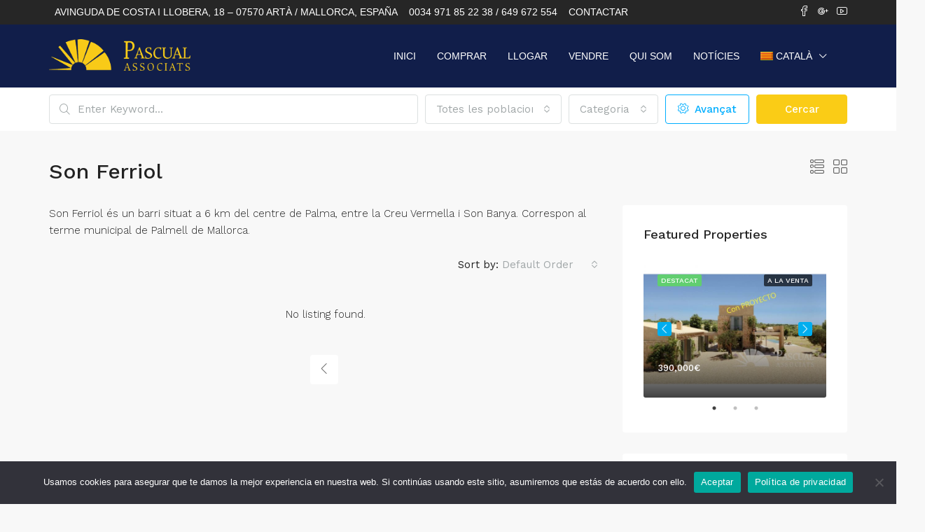

--- FILE ---
content_type: text/html; charset=UTF-8
request_url: https://immopascual.com/ca/poblacion/son-ferriol-ca/
body_size: 31018
content:
<!doctype html>
<html dir="ltr" lang="ca" prefix="og: https://ogp.me/ns#">
<head>
	<meta charset="UTF-8" />
	<meta name="viewport" content="width=device-width, initial-scale=1.0" />
	<link rel="profile" href="https://gmpg.org/xfn/11" />
    <meta name="format-detection" content="telephone=no">
	<title>Son Ferriol - Immopascual</title>
	<style>img:is([sizes="auto" i], [sizes^="auto," i]) { contain-intrinsic-size: 3000px 1500px }</style>
	<link rel="alternate" hreflang="ca" href="https://immopascual.com/ca/poblacion/son-ferriol-ca/" />
<link rel="alternate" hreflang="en" href="https://immopascual.com/en/poblacion/son-ferriol-en/" />
<link rel="alternate" hreflang="fr" href="https://immopascual.com/fr/poblacion/son-ferriol-fr/" />
<link rel="alternate" hreflang="de" href="https://immopascual.com/poblacion/son-ferriol-2/" />
<link rel="alternate" hreflang="es" href="https://immopascual.com/es/poblacion/son-ferriol/" />
<link rel="alternate" hreflang="x-default" href="https://immopascual.com/poblacion/son-ferriol-2/" />

		<!-- All in One SEO 4.8.9 - aioseo.com -->
	<meta name="description" content="Son Ferriol és un barri situat a 6 km del centre de Palma, entre la Creu Vermella i Son Banya. Correspon al terme municipal de Palmell de Mallorca." />
	<meta name="robots" content="max-image-preview:large" />
	<link rel="canonical" href="https://immopascual.com/ca/poblacion/son-ferriol-ca/" />
	<meta name="generator" content="All in One SEO (AIOSEO) 4.8.9" />
		<!-- All in One SEO -->

<link rel='dns-prefetch' href='//fonts.googleapis.com' />
<link rel='preconnect' href='https://fonts.gstatic.com' crossorigin />
<link rel="alternate" type="application/rss+xml" title="Immopascual &raquo; Feed" href="https://immopascual.com/ca/feed/" />
<link rel="alternate" type="application/rss+xml" title="Immopascual &raquo; Comments Feed" href="https://immopascual.com/ca/comments/feed/" />
<link rel="alternate" type="application/rss+xml" title="Immopascual &raquo; Son Ferriol City Feed" href="https://immopascual.com/ca/poblacion/son-ferriol-ca/feed/" />
		<!-- This site uses the Google Analytics by MonsterInsights plugin v9.9.0 - Using Analytics tracking - https://www.monsterinsights.com/ -->
							<script src="//www.googletagmanager.com/gtag/js?id=G-H73KQJM4WC"  data-cfasync="false" data-wpfc-render="false" type="text/javascript" async></script>
			<script data-cfasync="false" data-wpfc-render="false" type="text/javascript">
				var mi_version = '9.9.0';
				var mi_track_user = true;
				var mi_no_track_reason = '';
								var MonsterInsightsDefaultLocations = {"page_location":"https:\/\/immopascual.com\/ca\/poblacion\/son-ferriol-ca\/"};
								if ( typeof MonsterInsightsPrivacyGuardFilter === 'function' ) {
					var MonsterInsightsLocations = (typeof MonsterInsightsExcludeQuery === 'object') ? MonsterInsightsPrivacyGuardFilter( MonsterInsightsExcludeQuery ) : MonsterInsightsPrivacyGuardFilter( MonsterInsightsDefaultLocations );
				} else {
					var MonsterInsightsLocations = (typeof MonsterInsightsExcludeQuery === 'object') ? MonsterInsightsExcludeQuery : MonsterInsightsDefaultLocations;
				}

								var disableStrs = [
										'ga-disable-G-H73KQJM4WC',
									];

				/* Function to detect opted out users */
				function __gtagTrackerIsOptedOut() {
					for (var index = 0; index < disableStrs.length; index++) {
						if (document.cookie.indexOf(disableStrs[index] + '=true') > -1) {
							return true;
						}
					}

					return false;
				}

				/* Disable tracking if the opt-out cookie exists. */
				if (__gtagTrackerIsOptedOut()) {
					for (var index = 0; index < disableStrs.length; index++) {
						window[disableStrs[index]] = true;
					}
				}

				/* Opt-out function */
				function __gtagTrackerOptout() {
					for (var index = 0; index < disableStrs.length; index++) {
						document.cookie = disableStrs[index] + '=true; expires=Thu, 31 Dec 2099 23:59:59 UTC; path=/';
						window[disableStrs[index]] = true;
					}
				}

				if ('undefined' === typeof gaOptout) {
					function gaOptout() {
						__gtagTrackerOptout();
					}
				}
								window.dataLayer = window.dataLayer || [];

				window.MonsterInsightsDualTracker = {
					helpers: {},
					trackers: {},
				};
				if (mi_track_user) {
					function __gtagDataLayer() {
						dataLayer.push(arguments);
					}

					function __gtagTracker(type, name, parameters) {
						if (!parameters) {
							parameters = {};
						}

						if (parameters.send_to) {
							__gtagDataLayer.apply(null, arguments);
							return;
						}

						if (type === 'event') {
														parameters.send_to = monsterinsights_frontend.v4_id;
							var hookName = name;
							if (typeof parameters['event_category'] !== 'undefined') {
								hookName = parameters['event_category'] + ':' + name;
							}

							if (typeof MonsterInsightsDualTracker.trackers[hookName] !== 'undefined') {
								MonsterInsightsDualTracker.trackers[hookName](parameters);
							} else {
								__gtagDataLayer('event', name, parameters);
							}
							
						} else {
							__gtagDataLayer.apply(null, arguments);
						}
					}

					__gtagTracker('js', new Date());
					__gtagTracker('set', {
						'developer_id.dZGIzZG': true,
											});
					if ( MonsterInsightsLocations.page_location ) {
						__gtagTracker('set', MonsterInsightsLocations);
					}
										__gtagTracker('config', 'G-H73KQJM4WC', {"forceSSL":"true","link_attribution":"true"} );
										window.gtag = __gtagTracker;										(function () {
						/* https://developers.google.com/analytics/devguides/collection/analyticsjs/ */
						/* ga and __gaTracker compatibility shim. */
						var noopfn = function () {
							return null;
						};
						var newtracker = function () {
							return new Tracker();
						};
						var Tracker = function () {
							return null;
						};
						var p = Tracker.prototype;
						p.get = noopfn;
						p.set = noopfn;
						p.send = function () {
							var args = Array.prototype.slice.call(arguments);
							args.unshift('send');
							__gaTracker.apply(null, args);
						};
						var __gaTracker = function () {
							var len = arguments.length;
							if (len === 0) {
								return;
							}
							var f = arguments[len - 1];
							if (typeof f !== 'object' || f === null || typeof f.hitCallback !== 'function') {
								if ('send' === arguments[0]) {
									var hitConverted, hitObject = false, action;
									if ('event' === arguments[1]) {
										if ('undefined' !== typeof arguments[3]) {
											hitObject = {
												'eventAction': arguments[3],
												'eventCategory': arguments[2],
												'eventLabel': arguments[4],
												'value': arguments[5] ? arguments[5] : 1,
											}
										}
									}
									if ('pageview' === arguments[1]) {
										if ('undefined' !== typeof arguments[2]) {
											hitObject = {
												'eventAction': 'page_view',
												'page_path': arguments[2],
											}
										}
									}
									if (typeof arguments[2] === 'object') {
										hitObject = arguments[2];
									}
									if (typeof arguments[5] === 'object') {
										Object.assign(hitObject, arguments[5]);
									}
									if ('undefined' !== typeof arguments[1].hitType) {
										hitObject = arguments[1];
										if ('pageview' === hitObject.hitType) {
											hitObject.eventAction = 'page_view';
										}
									}
									if (hitObject) {
										action = 'timing' === arguments[1].hitType ? 'timing_complete' : hitObject.eventAction;
										hitConverted = mapArgs(hitObject);
										__gtagTracker('event', action, hitConverted);
									}
								}
								return;
							}

							function mapArgs(args) {
								var arg, hit = {};
								var gaMap = {
									'eventCategory': 'event_category',
									'eventAction': 'event_action',
									'eventLabel': 'event_label',
									'eventValue': 'event_value',
									'nonInteraction': 'non_interaction',
									'timingCategory': 'event_category',
									'timingVar': 'name',
									'timingValue': 'value',
									'timingLabel': 'event_label',
									'page': 'page_path',
									'location': 'page_location',
									'title': 'page_title',
									'referrer' : 'page_referrer',
								};
								for (arg in args) {
																		if (!(!args.hasOwnProperty(arg) || !gaMap.hasOwnProperty(arg))) {
										hit[gaMap[arg]] = args[arg];
									} else {
										hit[arg] = args[arg];
									}
								}
								return hit;
							}

							try {
								f.hitCallback();
							} catch (ex) {
							}
						};
						__gaTracker.create = newtracker;
						__gaTracker.getByName = newtracker;
						__gaTracker.getAll = function () {
							return [];
						};
						__gaTracker.remove = noopfn;
						__gaTracker.loaded = true;
						window['__gaTracker'] = __gaTracker;
					})();
									} else {
										console.log("");
					(function () {
						function __gtagTracker() {
							return null;
						}

						window['__gtagTracker'] = __gtagTracker;
						window['gtag'] = __gtagTracker;
					})();
									}
			</script>
			
							<!-- / Google Analytics by MonsterInsights -->
		<script type="text/javascript">
/* <![CDATA[ */
window._wpemojiSettings = {"baseUrl":"https:\/\/s.w.org\/images\/core\/emoji\/16.0.1\/72x72\/","ext":".png","svgUrl":"https:\/\/s.w.org\/images\/core\/emoji\/16.0.1\/svg\/","svgExt":".svg","source":{"concatemoji":"https:\/\/immopascual.com\/wp-includes\/js\/wp-emoji-release.min.js?ver=6.8.3"}};
/*! This file is auto-generated */
!function(s,n){var o,i,e;function c(e){try{var t={supportTests:e,timestamp:(new Date).valueOf()};sessionStorage.setItem(o,JSON.stringify(t))}catch(e){}}function p(e,t,n){e.clearRect(0,0,e.canvas.width,e.canvas.height),e.fillText(t,0,0);var t=new Uint32Array(e.getImageData(0,0,e.canvas.width,e.canvas.height).data),a=(e.clearRect(0,0,e.canvas.width,e.canvas.height),e.fillText(n,0,0),new Uint32Array(e.getImageData(0,0,e.canvas.width,e.canvas.height).data));return t.every(function(e,t){return e===a[t]})}function u(e,t){e.clearRect(0,0,e.canvas.width,e.canvas.height),e.fillText(t,0,0);for(var n=e.getImageData(16,16,1,1),a=0;a<n.data.length;a++)if(0!==n.data[a])return!1;return!0}function f(e,t,n,a){switch(t){case"flag":return n(e,"\ud83c\udff3\ufe0f\u200d\u26a7\ufe0f","\ud83c\udff3\ufe0f\u200b\u26a7\ufe0f")?!1:!n(e,"\ud83c\udde8\ud83c\uddf6","\ud83c\udde8\u200b\ud83c\uddf6")&&!n(e,"\ud83c\udff4\udb40\udc67\udb40\udc62\udb40\udc65\udb40\udc6e\udb40\udc67\udb40\udc7f","\ud83c\udff4\u200b\udb40\udc67\u200b\udb40\udc62\u200b\udb40\udc65\u200b\udb40\udc6e\u200b\udb40\udc67\u200b\udb40\udc7f");case"emoji":return!a(e,"\ud83e\udedf")}return!1}function g(e,t,n,a){var r="undefined"!=typeof WorkerGlobalScope&&self instanceof WorkerGlobalScope?new OffscreenCanvas(300,150):s.createElement("canvas"),o=r.getContext("2d",{willReadFrequently:!0}),i=(o.textBaseline="top",o.font="600 32px Arial",{});return e.forEach(function(e){i[e]=t(o,e,n,a)}),i}function t(e){var t=s.createElement("script");t.src=e,t.defer=!0,s.head.appendChild(t)}"undefined"!=typeof Promise&&(o="wpEmojiSettingsSupports",i=["flag","emoji"],n.supports={everything:!0,everythingExceptFlag:!0},e=new Promise(function(e){s.addEventListener("DOMContentLoaded",e,{once:!0})}),new Promise(function(t){var n=function(){try{var e=JSON.parse(sessionStorage.getItem(o));if("object"==typeof e&&"number"==typeof e.timestamp&&(new Date).valueOf()<e.timestamp+604800&&"object"==typeof e.supportTests)return e.supportTests}catch(e){}return null}();if(!n){if("undefined"!=typeof Worker&&"undefined"!=typeof OffscreenCanvas&&"undefined"!=typeof URL&&URL.createObjectURL&&"undefined"!=typeof Blob)try{var e="postMessage("+g.toString()+"("+[JSON.stringify(i),f.toString(),p.toString(),u.toString()].join(",")+"));",a=new Blob([e],{type:"text/javascript"}),r=new Worker(URL.createObjectURL(a),{name:"wpTestEmojiSupports"});return void(r.onmessage=function(e){c(n=e.data),r.terminate(),t(n)})}catch(e){}c(n=g(i,f,p,u))}t(n)}).then(function(e){for(var t in e)n.supports[t]=e[t],n.supports.everything=n.supports.everything&&n.supports[t],"flag"!==t&&(n.supports.everythingExceptFlag=n.supports.everythingExceptFlag&&n.supports[t]);n.supports.everythingExceptFlag=n.supports.everythingExceptFlag&&!n.supports.flag,n.DOMReady=!1,n.readyCallback=function(){n.DOMReady=!0}}).then(function(){return e}).then(function(){var e;n.supports.everything||(n.readyCallback(),(e=n.source||{}).concatemoji?t(e.concatemoji):e.wpemoji&&e.twemoji&&(t(e.twemoji),t(e.wpemoji)))}))}((window,document),window._wpemojiSettings);
/* ]]> */
</script>
<style id='wp-emoji-styles-inline-css' type='text/css'>

	img.wp-smiley, img.emoji {
		display: inline !important;
		border: none !important;
		box-shadow: none !important;
		height: 1em !important;
		width: 1em !important;
		margin: 0 0.07em !important;
		vertical-align: -0.1em !important;
		background: none !important;
		padding: 0 !important;
	}
</style>
<link rel='stylesheet' id='wp-block-library-css' href='https://immopascual.com/wp-includes/css/dist/block-library/style.min.css?ver=6.8.3' type='text/css' media='all' />
<style id='classic-theme-styles-inline-css' type='text/css'>
/*! This file is auto-generated */
.wp-block-button__link{color:#fff;background-color:#32373c;border-radius:9999px;box-shadow:none;text-decoration:none;padding:calc(.667em + 2px) calc(1.333em + 2px);font-size:1.125em}.wp-block-file__button{background:#32373c;color:#fff;text-decoration:none}
</style>
<link rel='stylesheet' id='mpp_gutenberg-css' href='https://immopascual.com/wp-content/plugins/metronet-profile-picture/dist/blocks.style.build.css?ver=2.6.3' type='text/css' media='all' />
<style id='global-styles-inline-css' type='text/css'>
:root{--wp--preset--aspect-ratio--square: 1;--wp--preset--aspect-ratio--4-3: 4/3;--wp--preset--aspect-ratio--3-4: 3/4;--wp--preset--aspect-ratio--3-2: 3/2;--wp--preset--aspect-ratio--2-3: 2/3;--wp--preset--aspect-ratio--16-9: 16/9;--wp--preset--aspect-ratio--9-16: 9/16;--wp--preset--color--black: #000000;--wp--preset--color--cyan-bluish-gray: #abb8c3;--wp--preset--color--white: #ffffff;--wp--preset--color--pale-pink: #f78da7;--wp--preset--color--vivid-red: #cf2e2e;--wp--preset--color--luminous-vivid-orange: #ff6900;--wp--preset--color--luminous-vivid-amber: #fcb900;--wp--preset--color--light-green-cyan: #7bdcb5;--wp--preset--color--vivid-green-cyan: #00d084;--wp--preset--color--pale-cyan-blue: #8ed1fc;--wp--preset--color--vivid-cyan-blue: #0693e3;--wp--preset--color--vivid-purple: #9b51e0;--wp--preset--gradient--vivid-cyan-blue-to-vivid-purple: linear-gradient(135deg,rgba(6,147,227,1) 0%,rgb(155,81,224) 100%);--wp--preset--gradient--light-green-cyan-to-vivid-green-cyan: linear-gradient(135deg,rgb(122,220,180) 0%,rgb(0,208,130) 100%);--wp--preset--gradient--luminous-vivid-amber-to-luminous-vivid-orange: linear-gradient(135deg,rgba(252,185,0,1) 0%,rgba(255,105,0,1) 100%);--wp--preset--gradient--luminous-vivid-orange-to-vivid-red: linear-gradient(135deg,rgba(255,105,0,1) 0%,rgb(207,46,46) 100%);--wp--preset--gradient--very-light-gray-to-cyan-bluish-gray: linear-gradient(135deg,rgb(238,238,238) 0%,rgb(169,184,195) 100%);--wp--preset--gradient--cool-to-warm-spectrum: linear-gradient(135deg,rgb(74,234,220) 0%,rgb(151,120,209) 20%,rgb(207,42,186) 40%,rgb(238,44,130) 60%,rgb(251,105,98) 80%,rgb(254,248,76) 100%);--wp--preset--gradient--blush-light-purple: linear-gradient(135deg,rgb(255,206,236) 0%,rgb(152,150,240) 100%);--wp--preset--gradient--blush-bordeaux: linear-gradient(135deg,rgb(254,205,165) 0%,rgb(254,45,45) 50%,rgb(107,0,62) 100%);--wp--preset--gradient--luminous-dusk: linear-gradient(135deg,rgb(255,203,112) 0%,rgb(199,81,192) 50%,rgb(65,88,208) 100%);--wp--preset--gradient--pale-ocean: linear-gradient(135deg,rgb(255,245,203) 0%,rgb(182,227,212) 50%,rgb(51,167,181) 100%);--wp--preset--gradient--electric-grass: linear-gradient(135deg,rgb(202,248,128) 0%,rgb(113,206,126) 100%);--wp--preset--gradient--midnight: linear-gradient(135deg,rgb(2,3,129) 0%,rgb(40,116,252) 100%);--wp--preset--font-size--small: 13px;--wp--preset--font-size--medium: 20px;--wp--preset--font-size--large: 36px;--wp--preset--font-size--x-large: 42px;--wp--preset--spacing--20: 0.44rem;--wp--preset--spacing--30: 0.67rem;--wp--preset--spacing--40: 1rem;--wp--preset--spacing--50: 1.5rem;--wp--preset--spacing--60: 2.25rem;--wp--preset--spacing--70: 3.38rem;--wp--preset--spacing--80: 5.06rem;--wp--preset--shadow--natural: 6px 6px 9px rgba(0, 0, 0, 0.2);--wp--preset--shadow--deep: 12px 12px 50px rgba(0, 0, 0, 0.4);--wp--preset--shadow--sharp: 6px 6px 0px rgba(0, 0, 0, 0.2);--wp--preset--shadow--outlined: 6px 6px 0px -3px rgba(255, 255, 255, 1), 6px 6px rgba(0, 0, 0, 1);--wp--preset--shadow--crisp: 6px 6px 0px rgba(0, 0, 0, 1);}:where(.is-layout-flex){gap: 0.5em;}:where(.is-layout-grid){gap: 0.5em;}body .is-layout-flex{display: flex;}.is-layout-flex{flex-wrap: wrap;align-items: center;}.is-layout-flex > :is(*, div){margin: 0;}body .is-layout-grid{display: grid;}.is-layout-grid > :is(*, div){margin: 0;}:where(.wp-block-columns.is-layout-flex){gap: 2em;}:where(.wp-block-columns.is-layout-grid){gap: 2em;}:where(.wp-block-post-template.is-layout-flex){gap: 1.25em;}:where(.wp-block-post-template.is-layout-grid){gap: 1.25em;}.has-black-color{color: var(--wp--preset--color--black) !important;}.has-cyan-bluish-gray-color{color: var(--wp--preset--color--cyan-bluish-gray) !important;}.has-white-color{color: var(--wp--preset--color--white) !important;}.has-pale-pink-color{color: var(--wp--preset--color--pale-pink) !important;}.has-vivid-red-color{color: var(--wp--preset--color--vivid-red) !important;}.has-luminous-vivid-orange-color{color: var(--wp--preset--color--luminous-vivid-orange) !important;}.has-luminous-vivid-amber-color{color: var(--wp--preset--color--luminous-vivid-amber) !important;}.has-light-green-cyan-color{color: var(--wp--preset--color--light-green-cyan) !important;}.has-vivid-green-cyan-color{color: var(--wp--preset--color--vivid-green-cyan) !important;}.has-pale-cyan-blue-color{color: var(--wp--preset--color--pale-cyan-blue) !important;}.has-vivid-cyan-blue-color{color: var(--wp--preset--color--vivid-cyan-blue) !important;}.has-vivid-purple-color{color: var(--wp--preset--color--vivid-purple) !important;}.has-black-background-color{background-color: var(--wp--preset--color--black) !important;}.has-cyan-bluish-gray-background-color{background-color: var(--wp--preset--color--cyan-bluish-gray) !important;}.has-white-background-color{background-color: var(--wp--preset--color--white) !important;}.has-pale-pink-background-color{background-color: var(--wp--preset--color--pale-pink) !important;}.has-vivid-red-background-color{background-color: var(--wp--preset--color--vivid-red) !important;}.has-luminous-vivid-orange-background-color{background-color: var(--wp--preset--color--luminous-vivid-orange) !important;}.has-luminous-vivid-amber-background-color{background-color: var(--wp--preset--color--luminous-vivid-amber) !important;}.has-light-green-cyan-background-color{background-color: var(--wp--preset--color--light-green-cyan) !important;}.has-vivid-green-cyan-background-color{background-color: var(--wp--preset--color--vivid-green-cyan) !important;}.has-pale-cyan-blue-background-color{background-color: var(--wp--preset--color--pale-cyan-blue) !important;}.has-vivid-cyan-blue-background-color{background-color: var(--wp--preset--color--vivid-cyan-blue) !important;}.has-vivid-purple-background-color{background-color: var(--wp--preset--color--vivid-purple) !important;}.has-black-border-color{border-color: var(--wp--preset--color--black) !important;}.has-cyan-bluish-gray-border-color{border-color: var(--wp--preset--color--cyan-bluish-gray) !important;}.has-white-border-color{border-color: var(--wp--preset--color--white) !important;}.has-pale-pink-border-color{border-color: var(--wp--preset--color--pale-pink) !important;}.has-vivid-red-border-color{border-color: var(--wp--preset--color--vivid-red) !important;}.has-luminous-vivid-orange-border-color{border-color: var(--wp--preset--color--luminous-vivid-orange) !important;}.has-luminous-vivid-amber-border-color{border-color: var(--wp--preset--color--luminous-vivid-amber) !important;}.has-light-green-cyan-border-color{border-color: var(--wp--preset--color--light-green-cyan) !important;}.has-vivid-green-cyan-border-color{border-color: var(--wp--preset--color--vivid-green-cyan) !important;}.has-pale-cyan-blue-border-color{border-color: var(--wp--preset--color--pale-cyan-blue) !important;}.has-vivid-cyan-blue-border-color{border-color: var(--wp--preset--color--vivid-cyan-blue) !important;}.has-vivid-purple-border-color{border-color: var(--wp--preset--color--vivid-purple) !important;}.has-vivid-cyan-blue-to-vivid-purple-gradient-background{background: var(--wp--preset--gradient--vivid-cyan-blue-to-vivid-purple) !important;}.has-light-green-cyan-to-vivid-green-cyan-gradient-background{background: var(--wp--preset--gradient--light-green-cyan-to-vivid-green-cyan) !important;}.has-luminous-vivid-amber-to-luminous-vivid-orange-gradient-background{background: var(--wp--preset--gradient--luminous-vivid-amber-to-luminous-vivid-orange) !important;}.has-luminous-vivid-orange-to-vivid-red-gradient-background{background: var(--wp--preset--gradient--luminous-vivid-orange-to-vivid-red) !important;}.has-very-light-gray-to-cyan-bluish-gray-gradient-background{background: var(--wp--preset--gradient--very-light-gray-to-cyan-bluish-gray) !important;}.has-cool-to-warm-spectrum-gradient-background{background: var(--wp--preset--gradient--cool-to-warm-spectrum) !important;}.has-blush-light-purple-gradient-background{background: var(--wp--preset--gradient--blush-light-purple) !important;}.has-blush-bordeaux-gradient-background{background: var(--wp--preset--gradient--blush-bordeaux) !important;}.has-luminous-dusk-gradient-background{background: var(--wp--preset--gradient--luminous-dusk) !important;}.has-pale-ocean-gradient-background{background: var(--wp--preset--gradient--pale-ocean) !important;}.has-electric-grass-gradient-background{background: var(--wp--preset--gradient--electric-grass) !important;}.has-midnight-gradient-background{background: var(--wp--preset--gradient--midnight) !important;}.has-small-font-size{font-size: var(--wp--preset--font-size--small) !important;}.has-medium-font-size{font-size: var(--wp--preset--font-size--medium) !important;}.has-large-font-size{font-size: var(--wp--preset--font-size--large) !important;}.has-x-large-font-size{font-size: var(--wp--preset--font-size--x-large) !important;}
:where(.wp-block-post-template.is-layout-flex){gap: 1.25em;}:where(.wp-block-post-template.is-layout-grid){gap: 1.25em;}
:where(.wp-block-columns.is-layout-flex){gap: 2em;}:where(.wp-block-columns.is-layout-grid){gap: 2em;}
:root :where(.wp-block-pullquote){font-size: 1.5em;line-height: 1.6;}
</style>
<link rel='stylesheet' id='cookie-notice-front-css' href='https://immopascual.com/wp-content/plugins/cookie-notice/css/front.min.css?ver=2.5.8' type='text/css' media='all' />
<link rel='stylesheet' id='wpml-menu-item-0-css' href='https://immopascual.com/wp-content/plugins/sitepress-multilingual-cms/templates/language-switchers/menu-item/style.min.css?ver=1' type='text/css' media='all' />
<link rel='stylesheet' id='bootstrap-css' href='https://immopascual.com/wp-content/themes/houzez/css/bootstrap.min.css?ver=4.5.0' type='text/css' media='all' />
<link rel='stylesheet' id='bootstrap-select-css' href='https://immopascual.com/wp-content/themes/houzez/css/bootstrap-select.min.css?ver=1.13.18' type='text/css' media='all' />
<link rel='stylesheet' id='font-awesome-5-all-css' href='https://immopascual.com/wp-content/themes/houzez/css/font-awesome/css/all.min.css?ver=5.14.0' type='text/css' media='all' />
<link rel='stylesheet' id='houzez-icons-css' href='https://immopascual.com/wp-content/themes/houzez/css/icons.css?ver=2.4.0' type='text/css' media='all' />
<link rel='stylesheet' id='slick-min-css' href='https://immopascual.com/wp-content/themes/houzez/css/slick-min.css?ver=2.4.0' type='text/css' media='all' />
<link rel='stylesheet' id='slick-theme-min-css' href='https://immopascual.com/wp-content/themes/houzez/css/slick-theme-min.css?ver=2.4.0' type='text/css' media='all' />
<link rel='stylesheet' id='jquery-ui-css' href='https://immopascual.com/wp-content/themes/houzez/css/jquery-ui.min.css?ver=1.12.1' type='text/css' media='all' />
<link rel='stylesheet' id='radio-checkbox-css' href='https://immopascual.com/wp-content/themes/houzez/css/radio-checkbox-min.css?ver=2.4.0' type='text/css' media='all' />
<link rel='stylesheet' id='bootstrap-datepicker-css' href='https://immopascual.com/wp-content/themes/houzez/css/bootstrap-datepicker.min.css?ver=1.8.0' type='text/css' media='all' />
<link rel='stylesheet' id='houzez-main-css' href='https://immopascual.com/wp-content/themes/houzez/css/main.css?ver=2.4.0' type='text/css' media='all' />
<link rel='stylesheet' id='houzez-styling-options-css' href='https://immopascual.com/wp-content/themes/houzez/css/styling-options.css?ver=2.4.0' type='text/css' media='all' />
<link rel='stylesheet' id='houzez-style-css' href='https://immopascual.com/wp-content/themes/houzez-child/style.css?ver=2.4.0' type='text/css' media='all' />
<style id='houzez-style-inline-css' type='text/css'>

        body {
            font-family: Work Sans;
            font-size: 15px;
            font-weight: 300;
            line-height: 24px;
            text-align: left;
            text-transform: ;
        }
        .main-nav,
        .dropdown-menu,
        .login-register,
        .btn.btn-create-listing,
        .logged-in-nav,
        .btn-phone-number {
          font-family: Roboto Condensed;
          font-size: 14px;
          font-weight: ;
          text-align: ;
          text-transform: ;
        }

        .btn,
        .form-control,
        .bootstrap-select .text,
        .sort-by-title,
        .woocommerce ul.products li.product .button {
          font-family: Work Sans;
          font-size: 15px; 
        }
        
        h1, h2, h3, h4, h5, h6, .item-title {
          font-family: Work Sans;
          font-weight: 500;
          text-transform: ;
        }

        .post-content-wrap h1, .post-content-wrap h2, .post-content-wrap h3, .post-content-wrap h4, .post-content-wrap h5, .post-content-wrap h6 {
          font-weight: 500;
          text-transform: ;
          text-align: ; 
        }

        .top-bar-wrap {
            font-family: Roboto;
            font-size: 15px;
            font-weight: 300;
            line-height: 25px;
            text-align: ;
            text-transform: ;   
        }
        .footer-wrap {
            font-family: Roboto;
            font-size: 14px;
            font-weight: 300;
            line-height: 25px;
            text-align: ;
            text-transform: ;
        }
        
        .header-v1 .header-inner-wrap,
        .header-v1 .navbar-logged-in-wrap {
            line-height: 60px;
            height: 60px; 
        }
        .header-v2 .header-top .navbar {
          height: 110px; 
        }

        .header-v2 .header-bottom .header-inner-wrap,
        .header-v2 .header-bottom .navbar-logged-in-wrap {
          line-height: 54px;
          height: 54px; 
        }

        .header-v3 .header-top .header-inner-wrap,
        .header-v3 .header-top .header-contact-wrap {
          height: 80px;
          line-height: 80px; 
        }
        .header-v3 .header-bottom .header-inner-wrap,
        .header-v3 .header-bottom .navbar-logged-in-wrap {
          line-height: 54px;
          height: 54px; 
        }
        .header-v4 .header-inner-wrap,
        .header-v4 .navbar-logged-in-wrap {
          line-height: 90px;
          height: 90px; 
        }
        .header-v5 .header-top .header-inner-wrap,
        .header-v5 .header-top .navbar-logged-in-wrap {
          line-height: 110px;
          height: 110px; 
        }
        .header-v5 .header-bottom .header-inner-wrap {
          line-height: 54px;
          height: 54px; 
        }
        .header-v6 .header-inner-wrap,
        .header-v6 .navbar-logged-in-wrap {
          height: 60px;
          line-height: 60px; 
        }
    
      body,
      #main-wrap,
      .fw-property-documents-wrap h3 span, 
      .fw-property-details-wrap h3 span {
        background-color: #f8f8f8; 
      }

       body,
      .form-control,
      .bootstrap-select .text,
      .item-title a,
      .listing-tabs .nav-tabs .nav-link,
      .item-wrap-v2 .item-amenities li span,
      .item-wrap-v2 .item-amenities li:before,
      .item-parallax-wrap .item-price-wrap,
      .list-view .item-body .item-price-wrap,
      .property-slider-item .item-price-wrap,
      .page-title-wrap .item-price-wrap,
      .agent-information .agent-phone span a,
      .property-overview-wrap ul li strong,
      .mobile-property-title .item-price-wrap .item-price,
      .fw-property-features-left li a,
      .lightbox-content-wrap .item-price-wrap,
      .blog-post-item-v1 .blog-post-title h3 a,
      .blog-post-content-widget h4 a,
      .property-item-widget .right-property-item-widget-wrap .item-price-wrap,
      .login-register-form .modal-header .login-register-tabs .nav-link.active,
      .agent-list-wrap .agent-list-content h2 a,
      .agent-list-wrap .agent-list-contact li a,
      .agent-contacts-wrap li a,
      .menu-edit-property li a,
      .statistic-referrals-list li a,
      .chart-nav .nav-pills .nav-link,
      .dashboard-table-properties td .property-payment-status,
      .dashboard-mobile-edit-menu-wrap .bootstrap-select > .dropdown-toggle.bs-placeholder,
      .payment-method-block .radio-tab .control-text,
      .post-title-wrap h2 a,
      .lead-nav-tab.nav-pills .nav-link,
      .deals-nav-tab.nav-pills .nav-link,
      .btn-light-grey-outlined:hover,
      button:not(.bs-placeholder) .filter-option-inner-inner,
      .fw-property-floor-plans-wrap .floor-plans-tabs a,
      .products > .product > .item-body > a,
      .woocommerce ul.products li.product .price,
      .woocommerce div.product p.price, 
      .woocommerce div.product span.price,
      .woocommerce #reviews #comments ol.commentlist li .meta,
      .woocommerce-MyAccount-navigation ul li a {
       color: #222222; 
     }


    
      a,
      a:hover,
      a:active,
      a:focus,
      .primary-text,
      .btn-clear,
      .btn-apply,
      .btn-primary-outlined,
      .btn-primary-outlined:before,
      .item-title a:hover,
      .sort-by .bootstrap-select .bs-placeholder,
      .sort-by .bootstrap-select > .btn,
      .sort-by .bootstrap-select > .btn:active,
      .page-link,
      .page-link:hover,
      .accordion-title:before,
      .blog-post-content-widget h4 a:hover,
      .agent-list-wrap .agent-list-content h2 a:hover,
      .agent-list-wrap .agent-list-contact li a:hover,
      .agent-contacts-wrap li a:hover,
      .agent-nav-wrap .nav-pills .nav-link,
      .dashboard-side-menu-wrap .side-menu-dropdown a.active,
      .menu-edit-property li a.active,
      .menu-edit-property li a:hover,
      .dashboard-statistic-block h3 .fa,
      .statistic-referrals-list li a:hover,
      .chart-nav .nav-pills .nav-link.active,
      .board-message-icon-wrap.active,
      .post-title-wrap h2 a:hover,
      .listing-switch-view .switch-btn.active,
      .item-wrap-v6 .item-price-wrap,
      .listing-v6 .list-view .item-body .item-price-wrap,
      .woocommerce nav.woocommerce-pagination ul li a, 
      .woocommerce nav.woocommerce-pagination ul li span,
      .woocommerce-MyAccount-navigation ul li a:hover {
        color: #00aeef; 
      }
      .agent-list-position a {
        color: #00aeef!important; 
      }

      .control input:checked ~ .control__indicator,
      .top-banner-wrap .nav-pills .nav-link,
      .btn-primary-outlined:hover,
      .page-item.active .page-link,
      .slick-prev:hover,
      .slick-prev:focus,
      .slick-next:hover,
      .slick-next:focus,
      .mobile-property-tools .nav-pills .nav-link.active,
      .login-register-form .modal-header,
      .agent-nav-wrap .nav-pills .nav-link.active,
      .board-message-icon-wrap .notification-circle,
      .primary-label,
      .fc-event, .fc-event-dot,
      .compare-table .table-hover > tbody > tr:hover,
      .post-tag,
      .datepicker table tr td.active.active,
      .datepicker table tr td.active.disabled,
      .datepicker table tr td.active.disabled.active,
      .datepicker table tr td.active.disabled.disabled,
      .datepicker table tr td.active.disabled:active,
      .datepicker table tr td.active.disabled:hover,
      .datepicker table tr td.active.disabled:hover.active,
      .datepicker table tr td.active.disabled:hover.disabled,
      .datepicker table tr td.active.disabled:hover:active,
      .datepicker table tr td.active.disabled:hover:hover,
      .datepicker table tr td.active.disabled:hover[disabled],
      .datepicker table tr td.active.disabled[disabled],
      .datepicker table tr td.active:active,
      .datepicker table tr td.active:hover,
      .datepicker table tr td.active:hover.active,
      .datepicker table tr td.active:hover.disabled,
      .datepicker table tr td.active:hover:active,
      .datepicker table tr td.active:hover:hover,
      .datepicker table tr td.active:hover[disabled],
      .datepicker table tr td.active[disabled],
      .ui-slider-horizontal .ui-slider-range {
        background-color: #00aeef; 
      }

      .control input:checked ~ .control__indicator,
      .btn-primary-outlined,
      .page-item.active .page-link,
      .mobile-property-tools .nav-pills .nav-link.active,
      .agent-nav-wrap .nav-pills .nav-link,
      .agent-nav-wrap .nav-pills .nav-link.active,
      .chart-nav .nav-pills .nav-link.active,
      .dashaboard-snake-nav .step-block.active,
      .fc-event,
      .fc-event-dot {
        border-color: #00aeef; 
      }

      .slick-arrow:hover {
        background-color: rgba(0,174,239,0.75); 
      }

      .slick-arrow {
        background-color: #00aeef; 
      }

      .property-banner .nav-pills .nav-link.active {
        background-color: rgba(0,174,239,0.75) !important; 
      }

      .property-navigation-wrap a.active {
        color: #00aeef;
        -webkit-box-shadow: inset 0 -3px #00aeef;
        box-shadow: inset 0 -3px #00aeef; 
      }

      .btn-primary,
      .fc-button-primary,
      .woocommerce nav.woocommerce-pagination ul li a:focus, 
      .woocommerce nav.woocommerce-pagination ul li a:hover, 
      .woocommerce nav.woocommerce-pagination ul li span.current {
        color: #fff;
        background-color: #00aeef;
        border-color: #00aeef; 
      }
      .btn-primary:focus, .btn-primary:focus:active,
      .fc-button-primary:focus,
      .fc-button-primary:focus:active {
        color: #fff;
        background-color: #00aeef;
        border-color: #00aeef; 
      }
      .btn-primary:hover,
      .fc-button-primary:hover {
        color: #fff;
        background-color: #00AEEF;
        border-color: #00AEEF; 
      }
      .btn-primary:active, 
      .btn-primary:not(:disabled):not(:disabled):active,
      .fc-button-primary:active,
      .fc-button-primary:not(:disabled):not(:disabled):active {
        color: #fff;
        background-color: #00AEEF;
        border-color: #00AEEF; 
      }

      .btn-secondary,
      .woocommerce span.onsale,
      .woocommerce ul.products li.product .button,
      .woocommerce #respond input#submit.alt, 
      .woocommerce a.button.alt, 
      .woocommerce button.button.alt, 
      .woocommerce input.button.alt,
      .woocommerce #review_form #respond .form-submit input,
      .woocommerce #respond input#submit, 
      .woocommerce a.button, 
      .woocommerce button.button, 
      .woocommerce input.button {
        color: #fff;
        background-color: #61ce70;
        border-color: #61ce70; 
      }
      .woocommerce ul.products li.product .button:focus,
      .woocommerce ul.products li.product .button:active,
      .woocommerce #respond input#submit.alt:focus, 
      .woocommerce a.button.alt:focus, 
      .woocommerce button.button.alt:focus, 
      .woocommerce input.button.alt:focus,
      .woocommerce #respond input#submit.alt:active, 
      .woocommerce a.button.alt:active, 
      .woocommerce button.button.alt:active, 
      .woocommerce input.button.alt:active,
      .woocommerce #review_form #respond .form-submit input:focus,
      .woocommerce #review_form #respond .form-submit input:active,
      .woocommerce #respond input#submit:active, 
      .woocommerce a.button:active, 
      .woocommerce button.button:active, 
      .woocommerce input.button:active,
      .woocommerce #respond input#submit:focus, 
      .woocommerce a.button:focus, 
      .woocommerce button.button:focus, 
      .woocommerce input.button:focus {
        color: #fff;
        background-color: #61ce70;
        border-color: #61ce70; 
      }
      .btn-secondary:hover,
      .woocommerce ul.products li.product .button:hover,
      .woocommerce #respond input#submit.alt:hover, 
      .woocommerce a.button.alt:hover, 
      .woocommerce button.button.alt:hover, 
      .woocommerce input.button.alt:hover,
      .woocommerce #review_form #respond .form-submit input:hover,
      .woocommerce #respond input#submit:hover, 
      .woocommerce a.button:hover, 
      .woocommerce button.button:hover, 
      .woocommerce input.button:hover {
        color: #fff;
        background-color: #61ce70;
        border-color: #61ce70; 
      }
      .btn-secondary:active, 
      .btn-secondary:not(:disabled):not(:disabled):active {
        color: #fff;
        background-color: #61ce70;
        border-color: #61ce70; 
      }

      .btn-primary-outlined {
        color: #00aeef;
        background-color: transparent;
        border-color: #00aeef; 
      }
      .btn-primary-outlined:focus, .btn-primary-outlined:focus:active {
        color: #00aeef;
        background-color: transparent;
        border-color: #00aeef; 
      }
      .btn-primary-outlined:hover {
        color: #fff;
        background-color: #00AEEF;
        border-color: #00AEEF; 
      }
      .btn-primary-outlined:active, .btn-primary-outlined:not(:disabled):not(:disabled):active {
        color: #00aeef;
        background-color: rgba(26, 26, 26, 0);
        border-color: #00AEEF; 
      }

      .btn-secondary-outlined {
        color: #61ce70;
        background-color: transparent;
        border-color: #61ce70; 
      }
      .btn-secondary-outlined:focus, .btn-secondary-outlined:focus:active {
        color: #61ce70;
        background-color: transparent;
        border-color: #61ce70; 
      }
      .btn-secondary-outlined:hover {
        color: #fff;
        background-color: #61ce70;
        border-color: #61ce70; 
      }
      .btn-secondary-outlined:active, .btn-secondary-outlined:not(:disabled):not(:disabled):active {
        color: #61ce70;
        background-color: rgba(26, 26, 26, 0);
        border-color: #61ce70; 
      }

      .btn-call {
        color: #61ce70;
        background-color: transparent;
        border-color: #61ce70; 
      }
      .btn-call:focus, .btn-call:focus:active {
        color: #61ce70;
        background-color: transparent;
        border-color: #61ce70; 
      }
      .btn-call:hover {
        color: #61ce70;
        background-color: rgba(26, 26, 26, 0);
        border-color: #61ce70; 
      }
      .btn-call:active, .btn-call:not(:disabled):not(:disabled):active {
        color: #61ce70;
        background-color: rgba(26, 26, 26, 0);
        border-color: #61ce70; 
      }
      .icon-delete .btn-loader:after{
          border-color: #00aeef transparent #00aeef transparent
      }
    
      .header-v1 {
        background-color: #004274;
        border-bottom: 1px solid #004274; 
      }

      .header-v1 a.nav-link {
        color: #ffffff; 
      }

      .header-v1 a.nav-link:hover,
      .header-v1 a.nav-link:active {
        color: #00aeff;
        background-color: rgba(255,255,255,0.2); 
      }
    
      .header-v2 .header-top,
      .header-v5 .header-top,
      .header-v2 .header-contact-wrap {
        background-color: #ffffff; 
      }

      .header-v2 .header-bottom, 
      .header-v5 .header-bottom {
        background-color: #004274;
      }

      .header-v2 .header-contact-wrap .header-contact-right, .header-v2 .header-contact-wrap .header-contact-right a, .header-contact-right a:hover, header-contact-right a:active {
        color: #004274; 
      }

      .header-v2 .header-contact-left {
        color: #004274; 
      }

      .header-v2 .header-bottom,
      .header-v2 .navbar-nav > li,
      .header-v2 .navbar-nav > li:first-of-type,
      .header-v5 .header-bottom,
      .header-v5 .navbar-nav > li,
      .header-v5 .navbar-nav > li:first-of-type {
        border-color: rgba(255,255,255,0.2);
      }

      .header-v2 a.nav-link,
      .header-v5 a.nav-link {
        color: #ffffff; 
      }

      .header-v2 a.nav-link:hover,
      .header-v2 a.nav-link:active,
      .header-v5 a.nav-link:hover,
      .header-v5 a.nav-link:active {
        color: #00aeff;
        background-color: rgba(255,255,255,0.2); 
      }

      .header-v2 .header-contact-right a:hover, 
      .header-v2 .header-contact-right a:active,
      .header-v3 .header-contact-right a:hover, 
      .header-v3 .header-contact-right a:active {
        background-color: transparent;
      }

      .header-v2 .header-social-icons a,
      .header-v5 .header-social-icons a {
        color: #004274; 
      }
    
      .header-v3 .header-top {
        background-color: #004274; 
      }

      .header-v3 .header-bottom {
        background-color: #004272; 
      }

      .header-v3 .header-contact,
      .header-v3-mobile {
        background-color: #00aeef;
        color: #ffffff; 
      }

      .header-v3 .header-bottom,
      .header-v3 .login-register,
      .header-v3 .navbar-nav > li,
      .header-v3 .navbar-nav > li:first-of-type {
        border-color: ; 
      }

      .header-v3 a.nav-link, 
      .header-v3 .header-contact-right a:hover, .header-v3 .header-contact-right a:active {
        color: #ffffff; 
      }

      .header-v3 a.nav-link:hover,
      .header-v3 a.nav-link:active {
        color: #00aeff;
        background-color: rgba(255,255,255,0.2); 
      }

      .header-v3 .header-social-icons a {
        color: #FFFFFF; 
      }
    
      .header-v4 {
        background-color: #111e4a; 
      }

      .header-v4 a.nav-link {
        color: #ffffff; 
      }

      .header-v4 a.nav-link:hover,
      .header-v4 a.nav-link:active {
        color: #ffffff;
        background-color: rgba(0, 174, 255, 0.1); 
      }
    
      .header-v6 .header-top {
        background-color: #00AEEF; 
      }

      .header-v6 a.nav-link {
        color: #FFFFFF; 
      }

      .header-v6 a.nav-link:hover,
      .header-v6 a.nav-link:active {
        color: #00aeff;
        background-color: rgba(255,255,255,0.2); 
      }

      .header-v6 .header-social-icons a {
        color: #FFFFFF; 
      }
    
      .header-mobile {
        background-color: #111e4a; 
      }
      .header-mobile .toggle-button-left,
      .header-mobile .toggle-button-right {
        color: #ffffff; 
      }

      .nav-mobile .logged-in-nav a,
      .nav-mobile .main-nav,
      .nav-mobile .navi-login-register {
        background-color: #ffffff; 
      }

      .nav-mobile .logged-in-nav a,
      .nav-mobile .main-nav .nav-item .nav-item a,
      .nav-mobile .main-nav .nav-item a,
      .navi-login-register .main-nav .nav-item a {
        color: #000000;
        border-bottom: 1px solid #e0e0e0;
        background-color: #ffffff;
      }

      .nav-mobile .btn-create-listing,
      .navi-login-register .btn-create-listing {
        color: #fff;
        border: 1px solid #00aeef;
        background-color: #00aeef; 
      }

      .nav-mobile .btn-create-listing:hover, .nav-mobile .btn-create-listing:active,
      .navi-login-register .btn-create-listing:hover,
      .navi-login-register .btn-create-listing:active {
        color: #fff;
        border: 1px solid #00aeef;
        background-color: rgba(0, 174, 255, 0.65); 
      }
    
      .header-transparent-wrap .header-v4 {
        background-color: transparent;
        border-bottom: 1px none rgba(0,0,0,0.3); 
      }

      .header-transparent-wrap .header-v4 a {
        color: #ffffff; 
      }

      .header-transparent-wrap .header-v4 a:hover,
      .header-transparent-wrap .header-v4 a:active {
        color: #f2f2f2;
        background-color: rgba(255, 255, 255, 0.1); 
      }
    
      .main-nav .navbar-nav .nav-item .dropdown-menu {
        background-color: rgba(255,255,255,0.95); 
      }

      .main-nav .navbar-nav .nav-item .nav-item a {
        color: #2e3e49;
        border-bottom: 1px solid #e6e6e6; 
      }

      .main-nav .navbar-nav .nav-item .nav-item a:hover,
      .main-nav .navbar-nav .nav-item .nav-item a:active {
        color: #111e4a; 
      }
    
      .header-main-wrap .btn-create-listing {
        color: #ffffff;
        border: 1px solid #facc16;
        background-color: #facc16; 
      }

      .header-main-wrap .btn-create-listing:hover,
      .header-main-wrap .btn-create-listing:active {
        color: rgba(255,255,255,1);
        border: 1px solid #00AEEF;
        background-color: rgba(53,200,255,1); 
      }
    
      .header-transparent-wrap .header-v4 .btn-create-listing {
        color: #ffffff;
        border: 1px solid #ffffff;
        background-color: rgba(255,255,255,0.2); 
      }

      .header-transparent-wrap .header-v4 .btn-create-listing:hover,
      .header-transparent-wrap .header-v4 .btn-create-listing:active {
        color: rgba(255,255,255,1);
        border: 1px solid #00AEEF;
        background-color: rgba(0,174,239,1); 
      }
    
      .header-transparent-wrap .logged-in-nav a,
      .logged-in-nav a {
        color: #2e3e49;
        border-color: #e6e6e6;
        background-color: #FFFFFF; 
      }

      .header-transparent-wrap .logged-in-nav a:hover,
      .header-transparent-wrap .logged-in-nav a:active,
      .logged-in-nav a:hover,
      .logged-in-nav a:active {
        color: #2e3e49;
        background-color: rgba(204,204,204,0.15);
        border-color: #e6e6e6; 
      }
    
      .form-control::-webkit-input-placeholder,
      .search-banner-wrap ::-webkit-input-placeholder,
      .advanced-search ::-webkit-input-placeholder,
      .advanced-search-banner-wrap ::-webkit-input-placeholder,
      .overlay-search-advanced-module ::-webkit-input-placeholder {
        color: #a1a7a8; 
      }
      .bootstrap-select > .dropdown-toggle.bs-placeholder, 
      .bootstrap-select > .dropdown-toggle.bs-placeholder:active, 
      .bootstrap-select > .dropdown-toggle.bs-placeholder:focus, 
      .bootstrap-select > .dropdown-toggle.bs-placeholder:hover {
        color: #a1a7a8; 
      }
      .form-control::placeholder,
      .search-banner-wrap ::-webkit-input-placeholder,
      .advanced-search ::-webkit-input-placeholder,
      .advanced-search-banner-wrap ::-webkit-input-placeholder,
      .overlay-search-advanced-module ::-webkit-input-placeholder {
        color: #a1a7a8; 
      }

      .search-banner-wrap ::-moz-placeholder,
      .advanced-search ::-moz-placeholder,
      .advanced-search-banner-wrap ::-moz-placeholder,
      .overlay-search-advanced-module ::-moz-placeholder {
        color: #a1a7a8; 
      }

      .search-banner-wrap :-ms-input-placeholder,
      .advanced-search :-ms-input-placeholder,
      .advanced-search-banner-wrap ::-ms-input-placeholder,
      .overlay-search-advanced-module ::-ms-input-placeholder {
        color: #a1a7a8; 
      }

      .search-banner-wrap :-moz-placeholder,
      .advanced-search :-moz-placeholder,
      .advanced-search-banner-wrap :-moz-placeholder,
      .overlay-search-advanced-module :-moz-placeholder {
        color: #a1a7a8; 
      }

      .advanced-search .form-control,
      .advanced-search .bootstrap-select > .btn,
      .location-trigger,
      .vertical-search-wrap .form-control,
      .vertical-search-wrap .bootstrap-select > .btn,
      .step-search-wrap .form-control,
      .step-search-wrap .bootstrap-select > .btn,
      .advanced-search-banner-wrap .form-control,
      .advanced-search-banner-wrap .bootstrap-select > .btn,
      .search-banner-wrap .form-control,
      .search-banner-wrap .bootstrap-select > .btn,
      .overlay-search-advanced-module .form-control,
      .overlay-search-advanced-module .bootstrap-select > .btn,
      .advanced-search-v2 .advanced-search-btn,
      .advanced-search-v2 .advanced-search-btn:hover {
        border-color: #dce0e0; 
      }

      .advanced-search-nav,
      .search-expandable,
      .overlay-search-advanced-module {
        background-color: #FFFFFF; 
      }
      .btn-search {
        color: #ffffff;
        background-color: #facc16;
        border-color: #facc16;
      }
      .btn-search:hover, .btn-search:active  {
        color: #ffffff;
        background-color: #2dbcff;
        border-color: #00aeff;
      }
      .advanced-search-btn {
        color: #00aeff;
        background-color: #ffffff;
        border-color: #00aeff; 
      }
      .advanced-search-btn:hover, .advanced-search-btn:active {
        color: #ffffff;
        background-color: #00aeff;
        border-color: #00aeff; 
      }
      .advanced-search-btn:focus {
        color: #00aeff;
        background-color: #ffffff;
        border-color: #00aeff; 
      }
      .search-expandable-label {
        color: #ffffff;
        background-color: #00aeef;
      }
      .advanced-search-nav {
        padding-top: 10px;
        padding-bottom: 10px;
      }
      .features-list-wrap .control--checkbox,
      .features-list-wrap .control--radio,
      .range-text, 
      .features-list-wrap .control--checkbox, 
      .features-list-wrap .btn-features-list, 
      .overlay-search-advanced-module .search-title, 
      .overlay-search-advanced-module .overlay-search-module-close {
          color: #222222;
      }
      .advanced-search-half-map {
        background-color: #FFFFFF; 
      }
      .advanced-search-half-map .range-text, 
      .advanced-search-half-map .features-list-wrap .control--checkbox, 
      .advanced-search-half-map .features-list-wrap .btn-features-list {
          color: #222222;
      }
    
      .save-search-btn {
          border-color: #28a745 ;
          background-color: #ffffff ;
          color: #28a745 ;
      }
      .save-search-btn:hover,
      .save-search-btn:active {
          border-color: #28a745;
          background-color: #28a745 ;
          color: #ffffff ;
      }
    .label-featured {
      background-color: #61ce70;
      color: #ffffff; 
    }
    
    .dashboard-side-wrap {
      background-color: #00365e; 
    }

    .side-menu a {
      color: #ffffff; 
    }

    .side-menu a.active,
    .side-menu .side-menu-parent-selected > a,
    .side-menu-dropdown a,
    .side-menu a:hover {
      color: #4cc6f4; 
    }
    .dashboard-side-menu-wrap .side-menu-dropdown a.active {
      color: #00aeff
    }
    
      .detail-wrap {
        background-color: rgba(201,201,201,0.1);
        border-color: #ededed; 
      }
    .top-bar-wrap,
    .top-bar-wrap .dropdown-menu,
    .switcher-wrap .dropdown-menu {
      background-color: #000000;
    }
    .top-bar-wrap a,
    .top-bar-contact,
    .top-bar-slogan,
    .top-bar-wrap .btn,
    .top-bar-wrap .dropdown-menu,
    .switcher-wrap .dropdown-menu,
    .top-bar-wrap .navbar-toggler {
      color: #ffffff;
    }
    .top-bar-wrap a:hover,
    .top-bar-wrap a:active,
    .top-bar-wrap .btn:hover,
    .top-bar-wrap .btn:active,
    .top-bar-wrap .dropdown-menu li:hover,
    .top-bar-wrap .dropdown-menu li:active,
    .switcher-wrap .dropdown-menu li:hover,
    .switcher-wrap .dropdown-menu li:active {
      color: rgba(0,174,239,0.75);
    }
    .class-energy-indicator:nth-child(1) {
        background-color: #33a357;
    }
    .class-energy-indicator:nth-child(2) {
        background-color: #79b752;
    }
    .class-energy-indicator:nth-child(3) {
        background-color: #c3d545;
    }
    .class-energy-indicator:nth-child(4) {
        background-color: #fff12c;
    }
    .class-energy-indicator:nth-child(5) {
        background-color: #edb731;
    }
    .class-energy-indicator:nth-child(6) {
        background-color: #d66f2c;
    }
    .class-energy-indicator:nth-child(7) {
        background-color: #cc232a;
    }
    .class-energy-indicator:nth-child(8) {
        background-color: #cc232a;
    }
    .class-energy-indicator:nth-child(9) {
        background-color: #cc232a;
    }
    .class-energy-indicator:nth-child(10) {
        background-color: #cc232a;
    }
    
    .footer-top-wrap {
      background-color: #004274; 
    }

    .footer-bottom-wrap {
      background-color: #00335A; 
    }

    .footer-top-wrap,
    .footer-top-wrap a,
    .footer-bottom-wrap,
    .footer-bottom-wrap a,
    .footer-top-wrap .property-item-widget .right-property-item-widget-wrap .item-amenities,
    .footer-top-wrap .property-item-widget .right-property-item-widget-wrap .item-price-wrap,
    .footer-top-wrap .blog-post-content-widget h4 a,
    .footer-top-wrap .blog-post-content-widget,
    .footer-top-wrap .form-tools .control,
    .footer-top-wrap .slick-dots li.slick-active button:before,
    .footer-top-wrap .slick-dots li button::before,
    .footer-top-wrap .widget ul:not(.item-amenities):not(.item-price-wrap):not(.contact-list):not(.dropdown-menu):not(.nav-tabs) li span {
      color: #ffffff; 
    }
    
          .footer-top-wrap a:hover,
          .footer-bottom-wrap a:hover,
          .footer-top-wrap .blog-post-content-widget h4 a:hover {
            color: rgba(0,174,239,1); 
          }
        .houzez-osm-cluster {
            background-image: url(https://immopascual.com/wp-content/themes/houzez/img/map/cluster-icon.png);
            text-align: center;
            color: #fff;
            width: 48px;
            height: 48px;
            line-height: 48px;
        }
    
</style>
<link rel="preload" as="style" href="https://fonts.googleapis.com/css?family=Work%20Sans:100,200,300,400,500,600,700,800,900,100italic,200italic,300italic,400italic,500italic,600italic,700italic,800italic,900italic%7CRoboto%20Condensed%7CRoboto:300&#038;display=swap&#038;ver=1704190078" /><link rel="stylesheet" href="https://fonts.googleapis.com/css?family=Work%20Sans:100,200,300,400,500,600,700,800,900,100italic,200italic,300italic,400italic,500italic,600italic,700italic,800italic,900italic%7CRoboto%20Condensed%7CRoboto:300&#038;display=swap&#038;ver=1704190078" media="print" onload="this.media='all'"><noscript><link rel="stylesheet" href="https://fonts.googleapis.com/css?family=Work%20Sans:100,200,300,400,500,600,700,800,900,100italic,200italic,300italic,400italic,500italic,600italic,700italic,800italic,900italic%7CRoboto%20Condensed%7CRoboto:300&#038;display=swap&#038;ver=1704190078" /></noscript><script type="text/javascript" id="wpml-cookie-js-extra">
/* <![CDATA[ */
var wpml_cookies = {"wp-wpml_current_language":{"value":"ca","expires":1,"path":"\/"}};
var wpml_cookies = {"wp-wpml_current_language":{"value":"ca","expires":1,"path":"\/"}};
/* ]]> */
</script>
<script type="text/javascript" src="https://immopascual.com/wp-content/plugins/sitepress-multilingual-cms/res/js/cookies/language-cookie.js?ver=484900" id="wpml-cookie-js" defer="defer" data-wp-strategy="defer"></script>
<script type="text/javascript" src="https://immopascual.com/wp-content/plugins/google-analytics-for-wordpress/assets/js/frontend-gtag.min.js?ver=9.9.0" id="monsterinsights-frontend-script-js" async="async" data-wp-strategy="async"></script>
<script data-cfasync="false" data-wpfc-render="false" type="text/javascript" id='monsterinsights-frontend-script-js-extra'>/* <![CDATA[ */
var monsterinsights_frontend = {"js_events_tracking":"true","download_extensions":"doc,pdf,ppt,zip,xls,docx,pptx,xlsx","inbound_paths":"[{\"path\":\"\\\/go\\\/\",\"label\":\"affiliate\"},{\"path\":\"\\\/recommend\\\/\",\"label\":\"affiliate\"}]","home_url":"https:\/\/immopascual.com\/ca\/","hash_tracking":"false","v4_id":"G-H73KQJM4WC"};/* ]]> */
</script>
<script type="text/javascript" src="https://immopascual.com/wp-includes/js/jquery/jquery.min.js?ver=3.7.1" id="jquery-core-js"></script>
<script type="text/javascript" src="https://immopascual.com/wp-includes/js/jquery/jquery-migrate.min.js?ver=3.4.1" id="jquery-migrate-js"></script>
<link rel="https://api.w.org/" href="https://immopascual.com/ca/wp-json/" /><link rel="alternate" title="JSON" type="application/json" href="https://immopascual.com/ca/wp-json/wp/v2/property_city/450" /><link rel="EditURI" type="application/rsd+xml" title="RSD" href="https://immopascual.com/xmlrpc.php?rsd" />
<meta name="generator" content="WordPress 6.8.3" />
<meta name="generator" content="WPML ver:4.8.4 stt:8,1,4,3,2;" />
<meta name="generator" content="Redux 4.5.8" /><!-- Favicon --><link rel="shortcut icon" href="https://immopascual.com/wp-content/uploads/2021/12/favicon-2.png"><meta name="generator" content="Elementor 3.32.5; features: additional_custom_breakpoints; settings: css_print_method-external, google_font-enabled, font_display-auto">
			<style>
				.e-con.e-parent:nth-of-type(n+4):not(.e-lazyloaded):not(.e-no-lazyload),
				.e-con.e-parent:nth-of-type(n+4):not(.e-lazyloaded):not(.e-no-lazyload) * {
					background-image: none !important;
				}
				@media screen and (max-height: 1024px) {
					.e-con.e-parent:nth-of-type(n+3):not(.e-lazyloaded):not(.e-no-lazyload),
					.e-con.e-parent:nth-of-type(n+3):not(.e-lazyloaded):not(.e-no-lazyload) * {
						background-image: none !important;
					}
				}
				@media screen and (max-height: 640px) {
					.e-con.e-parent:nth-of-type(n+2):not(.e-lazyloaded):not(.e-no-lazyload),
					.e-con.e-parent:nth-of-type(n+2):not(.e-lazyloaded):not(.e-no-lazyload) * {
						background-image: none !important;
					}
				}
			</style>
			<meta name="generator" content="Powered by Slider Revolution 6.5.9 - responsive, Mobile-Friendly Slider Plugin for WordPress with comfortable drag and drop interface." />
<script type="text/javascript">function setREVStartSize(e){
			//window.requestAnimationFrame(function() {				 
				window.RSIW = window.RSIW===undefined ? window.innerWidth : window.RSIW;	
				window.RSIH = window.RSIH===undefined ? window.innerHeight : window.RSIH;	
				try {								
					var pw = document.getElementById(e.c).parentNode.offsetWidth,
						newh;
					pw = pw===0 || isNaN(pw) ? window.RSIW : pw;
					e.tabw = e.tabw===undefined ? 0 : parseInt(e.tabw);
					e.thumbw = e.thumbw===undefined ? 0 : parseInt(e.thumbw);
					e.tabh = e.tabh===undefined ? 0 : parseInt(e.tabh);
					e.thumbh = e.thumbh===undefined ? 0 : parseInt(e.thumbh);
					e.tabhide = e.tabhide===undefined ? 0 : parseInt(e.tabhide);
					e.thumbhide = e.thumbhide===undefined ? 0 : parseInt(e.thumbhide);
					e.mh = e.mh===undefined || e.mh=="" || e.mh==="auto" ? 0 : parseInt(e.mh,0);		
					if(e.layout==="fullscreen" || e.l==="fullscreen") 						
						newh = Math.max(e.mh,window.RSIH);					
					else{					
						e.gw = Array.isArray(e.gw) ? e.gw : [e.gw];
						for (var i in e.rl) if (e.gw[i]===undefined || e.gw[i]===0) e.gw[i] = e.gw[i-1];					
						e.gh = e.el===undefined || e.el==="" || (Array.isArray(e.el) && e.el.length==0)? e.gh : e.el;
						e.gh = Array.isArray(e.gh) ? e.gh : [e.gh];
						for (var i in e.rl) if (e.gh[i]===undefined || e.gh[i]===0) e.gh[i] = e.gh[i-1];
											
						var nl = new Array(e.rl.length),
							ix = 0,						
							sl;					
						e.tabw = e.tabhide>=pw ? 0 : e.tabw;
						e.thumbw = e.thumbhide>=pw ? 0 : e.thumbw;
						e.tabh = e.tabhide>=pw ? 0 : e.tabh;
						e.thumbh = e.thumbhide>=pw ? 0 : e.thumbh;					
						for (var i in e.rl) nl[i] = e.rl[i]<window.RSIW ? 0 : e.rl[i];
						sl = nl[0];									
						for (var i in nl) if (sl>nl[i] && nl[i]>0) { sl = nl[i]; ix=i;}															
						var m = pw>(e.gw[ix]+e.tabw+e.thumbw) ? 1 : (pw-(e.tabw+e.thumbw)) / (e.gw[ix]);					
						newh =  (e.gh[ix] * m) + (e.tabh + e.thumbh);
					}
					var el = document.getElementById(e.c);
					if (el!==null && el) el.style.height = newh+"px";					
					el = document.getElementById(e.c+"_wrapper");
					if (el!==null && el) {
						el.style.height = newh+"px";
						el.style.display = "block";
					}
				} catch(e){
					console.log("Failure at Presize of Slider:" + e)
				}					   
			//});
		  };</script>
		<style type="text/css" id="wp-custom-css">
			.nav-link {
	color: #ebebeb;
    text-decoration: none;
    font-family: 'Oswald',sans-serif;
    font-size: 0.9rem;
    text-transform: uppercase;
}

#menu-datos-de-contacto .nav-link {
	font-size: 14px;
	font-family: 'Pragati Narrow', sans-serif;
	text-transform: capitalize;
}

.top-bar-wrap  {
	background-color: #262626;
}

a.nav-link:hover, a.nav-link:active {
	background-color: inherit!important;
	color: #fbcc1c!important;
}

#menu-datos-de-contacto .nav-link {
    font-size: 12px;
	padding-right: 36px;
}

.item-address {
	display: none;
}

.item-header .item-tools {
	display: none;
}
.otgs-development-site-front-end {
display: none !important;	
}

.labels-right a:nth-child(2) {
    display: none;
}

.listing-tools-wrap .flex-grow-1 {
	visibility: hidden;
}

.error-404-page {
    min-height: 180px !important;
}

/*----CSS relacionados----*/


.relacionados-grid h2.item-title {
    overflow: inherit;
    white-space: normal;
    font-size: 20px;
}
.relacionados-grid .item-body {
    padding: 10px;
}
.relacionados-grid ul.item-price-wrap.hide-on-list {
    margin-bottom: 0;
}
.relacionados-grid .item-price-wrap{
	bottom:10px
}

		</style>
		        <script type="application/ld+json" class="schemantra">{
          "@context": "https://schema.org",
          "@type": "RealEstateAgent",
          "@id": "Pascual Associats",
          "address": "Avinguda%20de%20Costa%20i%20Llobera%2C%2018%2C%2007570%2C%20Art%E0",
          "alternateName": "ImmoPascual",
          "areaServed": "España",
          "description": "Immobilienverwaltung und Immobilienpromotion. Wir helfen Ihnen, die gesuchte Immobilie mit dem besten Preis-Leistungs-Verhältnis zu finden, und wir bearbeiten alle erforderlichen Unterlagen, um den Kauf einfach, effektiv und mit Garantien zu gestalten.",
          "email": "info@immopascual.com",
          "image": "https://immopascual.com/wp-content/uploads/2023/04/Logo-pascual-associats-1.png",
          "logo": "https://immopascual.com/wp-content/uploads/2023/04/Logo-pascual-associats-1.png",
          "telephone": "0034 971 852 238",
          "legalName": "Pascual Associats",
          "name": "ImmoPascual",
          "url": "https://immopascual.com"
        }</script>
</head>

<body class="archive tax-property_city term-son-ferriol-ca term-450 wp-theme-houzez wp-child-theme-houzez-child cookies-not-set elementor-default elementor-kit-12">

<div class="nav-mobile">
    <div class="main-nav navbar slideout-menu slideout-menu-left" id="nav-mobile">
        <ul id="mobile-main-nav" class="navbar-nav mobile-navbar-nav"><li  class="nav-item menu-item menu-item-type-post_type menu-item-object-page menu-item-home "><a  class="nav-link " href="https://immopascual.com/ca/">Inici</a> </li>
<li  class="nav-item menu-item menu-item-type-custom menu-item-object-custom "><a  class="nav-link " href="https://immopascual.com/resultados/?status%5B%5D=venta">Comprar</a> </li>
<li  class="nav-item menu-item menu-item-type-custom menu-item-object-custom "><a  class="nav-link " href="https://immopascual.com/resultados/?status%5B%5D=alquiler">Llogar</a> </li>
<li  class="nav-item menu-item menu-item-type-post_type menu-item-object-page "><a  class="nav-link " href="https://immopascual.com/ca/vendre/">Vendre</a> </li>
<li  class="nav-item menu-item menu-item-type-post_type menu-item-object-page "><a  class="nav-link " href="https://immopascual.com/ca/nosaltres/">Qui som</a> </li>
<li  class="nav-item menu-item menu-item-type-post_type menu-item-object-page current_page_parent "><a  class="nav-link " href="https://immopascual.com/ca/blog/">Notícies</a> </li>
<li  class="nav-item menu-item wpml-ls-slot-126 wpml-ls-item wpml-ls-item-ca wpml-ls-current-language wpml-ls-menu-item wpml-ls-first-item menu-item-type-wpml_ls_menu_item menu-item-object-wpml_ls_menu_item menu-item-has-children dropdown"><a  class="nav-link " href="https://immopascual.com/ca/poblacion/son-ferriol-ca/"><img
            class="wpml-ls-flag"
            src="https://immopascual.com/wp-content/plugins/sitepress-multilingual-cms/res/flags/ca.png"
            alt=""
            
            
    /><span class="wpml-ls-native" lang="ca">Català</span></a> <span class="nav-mobile-trigger dropdown-toggle" data-toggle="dropdown">
                <i class="houzez-icon arrow-down-1"></i>
            </span>
<ul class="dropdown-menu">
<li  class="nav-item menu-item wpml-ls-slot-126 wpml-ls-item wpml-ls-item-en wpml-ls-menu-item menu-item-type-wpml_ls_menu_item menu-item-object-wpml_ls_menu_item "><a  class="dropdown-item " title="Switch to English(English)" href="https://immopascual.com/en/poblacion/son-ferriol-en/"><img
            class="wpml-ls-flag"
            src="https://immopascual.com/wp-content/plugins/sitepress-multilingual-cms/res/flags/en.png"
            alt=""
            
            
    /><span class="wpml-ls-native" lang="en">English</span></a> </li>
<li  class="nav-item menu-item wpml-ls-slot-126 wpml-ls-item wpml-ls-item-fr wpml-ls-menu-item menu-item-type-wpml_ls_menu_item menu-item-object-wpml_ls_menu_item "><a  class="dropdown-item " title="Switch to French(Français)" href="https://immopascual.com/fr/poblacion/son-ferriol-fr/"><img
            class="wpml-ls-flag"
            src="https://immopascual.com/wp-content/plugins/sitepress-multilingual-cms/res/flags/fr.png"
            alt=""
            
            
    /><span class="wpml-ls-native" lang="fr">Français</span><span class="wpml-ls-display"><span class="wpml-ls-bracket"> (</span>French<span class="wpml-ls-bracket">)</span></span></a> </li>
<li  class="nav-item menu-item wpml-ls-slot-126 wpml-ls-item wpml-ls-item-de wpml-ls-menu-item menu-item-type-wpml_ls_menu_item menu-item-object-wpml_ls_menu_item "><a  class="dropdown-item " title="Switch to German(Deutsch)" href="https://immopascual.com/poblacion/son-ferriol-2/"><img
            class="wpml-ls-flag"
            src="https://immopascual.com/wp-content/plugins/sitepress-multilingual-cms/res/flags/de.png"
            alt=""
            
            
    /><span class="wpml-ls-native" lang="de">Deutsch</span><span class="wpml-ls-display"><span class="wpml-ls-bracket"> (</span>German<span class="wpml-ls-bracket">)</span></span></a> </li>
<li  class="nav-item menu-item wpml-ls-slot-126 wpml-ls-item wpml-ls-item-es wpml-ls-menu-item wpml-ls-last-item menu-item-type-wpml_ls_menu_item menu-item-object-wpml_ls_menu_item "><a  class="dropdown-item " title="Switch to Spanish(Español)" href="https://immopascual.com/es/poblacion/son-ferriol/"><img
            class="wpml-ls-flag"
            src="https://immopascual.com/wp-content/plugins/sitepress-multilingual-cms/res/flags/es.png"
            alt=""
            
            
    /><span class="wpml-ls-native" lang="es">Español</span><span class="wpml-ls-display"><span class="wpml-ls-bracket"> (</span>Spanish<span class="wpml-ls-bracket">)</span></span></a> </li>
</ul>
</li>
</ul>	    </div><!-- main-nav -->
    <nav class="navi-login-register slideout-menu slideout-menu-right" id="navi-user">
	
	

    </nav><!-- .navi -->


  
</div><!-- nav-mobile -->

	<main id="main-wrap" class="main-wrap ">

	<header class="header-main-wrap ">
    <div class="top-bar-wrap ">
	<div class="container">
		<div class="d-flex justify-content-between">
			<div class="top-bar-left-wrap">
				<nav class="top-bar-nav navbar-expand-lg">
	<button class="navbar-toggler" type="button" data-toggle="collapse" data-target="#top-bar-nav" aria-controls="top-bar-nav" aria-expanded="false" aria-label="Toggle navigation">
		<i class="houzez-icon icon-navigation-menu"></i>
	</button>
	<div id="top-bar-nav" class="collapse navbar-collapse"><ul id="menu-datos-de-contacto-catalan" class="navbar-nav"><li id='menu-item-19955'  class="nav-item menu-item menu-item-type-custom menu-item-object-custom "><a  class="nav-link ">Avinguda de Costa i Llobera, 18 &#8211; 07570 Artà / Mallorca, España</a> </li>
<li id='menu-item-19956'  class="nav-item menu-item menu-item-type-custom menu-item-object-custom "><a  class="nav-link ">0034 971 85 22 38 /  649 672 554</a> </li>
<li id='menu-item-19957'  class="nav-item menu-item menu-item-type-post_type menu-item-object-page "><a  class="nav-link " href="https://immopascual.com/ca/contactar/">Contactar</a> </li>
</ul></div></nav><!-- main-nav -->			</div><!-- top-bar-left-wrap -->

			<div class="top-bar-right-wrap">
				<div class="header-social-icons">
	<ul class="list-inline">
		
				<li class="list-inline-item">
			<a target="_blank" class="btn-square btn-facebook" href="https://www.facebook.com/immopascual/">
				<i class="houzez-icon icon-social-media-facebook"></i>
			</a>
		</li><!-- .facebook -->
		
		
				 <li class="list-inline-item">
			<a target="_blank" class="btn-square btn-google-plus" href="https://plus.google.com/113503551000352115112">
				<i class="houzez-icon icon-social-media-google-plus-1"></i>
			</a>
		</li><!-- .google-plus -->
		
		
		
		
				 <li class="list-inline-item">
			<a target="_blank" class="btn-square btn-youtube" href="https://www.youtube.com/channel/UCKmS1WkWK9i0FSyo1l-CPgw">
				<i class="houzez-icon icon-social-video-youtube-clip"></i>
			</a>
		</li><!-- .youtube -->
		
		
			</ul>
</div><!-- .header-social-icons -->
			</div><!-- top-bar-right-wrap -->
		</div><!-- d-flex -->
	</div><!-- container -->
</div><!-- top-bar-wrap --><div id="header-section" class="header-desktop header-v4" data-sticky="0">
	<div class="container">
		<div class="header-inner-wrap">
			<div class="navbar d-flex align-items-center">

				

	<div class="logo logo-desktop">
		<a href="https://immopascual.com/ca/">
							<img src="https://immopascual.com/wp-content/uploads/2023/04/Logo-pascual-associats-1.png" height="45px" width="" alt="logo">
					</a>
	</div>

				<nav class="main-nav on-hover-menu navbar-expand-lg flex-grow-1">
					<ul id="main-nav" class="navbar-nav justify-content-end"><li id='menu-item-19942'  class="nav-item menu-item menu-item-type-post_type menu-item-object-page menu-item-home "><a  class="nav-link " href="https://immopascual.com/ca/">Inici</a> </li>
<li id='menu-item-19943'  class="nav-item menu-item menu-item-type-custom menu-item-object-custom "><a  class="nav-link " href="https://immopascual.com/resultados/?status%5B%5D=venta">Comprar</a> </li>
<li id='menu-item-19944'  class="nav-item menu-item menu-item-type-custom menu-item-object-custom "><a  class="nav-link " href="https://immopascual.com/resultados/?status%5B%5D=alquiler">Llogar</a> </li>
<li id='menu-item-20177'  class="nav-item menu-item menu-item-type-post_type menu-item-object-page "><a  class="nav-link " href="https://immopascual.com/ca/vendre/">Vendre</a> </li>
<li id='menu-item-19945'  class="nav-item menu-item menu-item-type-post_type menu-item-object-page "><a  class="nav-link " href="https://immopascual.com/ca/nosaltres/">Qui som</a> </li>
<li id='menu-item-19980'  class="nav-item menu-item menu-item-type-post_type menu-item-object-page current_page_parent "><a  class="nav-link " href="https://immopascual.com/ca/blog/">Notícies</a> </li>
<li id='menu-item-wpml-ls-126-ca'  class="nav-item menu-item wpml-ls-slot-126 wpml-ls-item wpml-ls-item-ca wpml-ls-current-language wpml-ls-menu-item wpml-ls-first-item menu-item-type-wpml_ls_menu_item menu-item-object-wpml_ls_menu_item menu-item-has-children dropdown"><a  class="nav-link dropdown-toggle" href="https://immopascual.com/ca/poblacion/son-ferriol-ca/"><img
            class="wpml-ls-flag"
            src="https://immopascual.com/wp-content/plugins/sitepress-multilingual-cms/res/flags/ca.png"
            alt=""
            
            
    /><span class="wpml-ls-native" lang="ca">Català</span></a> 
<ul class="dropdown-menu">
<li id='menu-item-wpml-ls-126-en'  class="nav-item menu-item wpml-ls-slot-126 wpml-ls-item wpml-ls-item-en wpml-ls-menu-item menu-item-type-wpml_ls_menu_item menu-item-object-wpml_ls_menu_item "><a  class="dropdown-item " title="Switch to English(English)" href="https://immopascual.com/en/poblacion/son-ferriol-en/"><img
            class="wpml-ls-flag"
            src="https://immopascual.com/wp-content/plugins/sitepress-multilingual-cms/res/flags/en.png"
            alt=""
            
            
    /><span class="wpml-ls-native" lang="en">English</span></a> </li>
<li id='menu-item-wpml-ls-126-fr'  class="nav-item menu-item wpml-ls-slot-126 wpml-ls-item wpml-ls-item-fr wpml-ls-menu-item menu-item-type-wpml_ls_menu_item menu-item-object-wpml_ls_menu_item "><a  class="dropdown-item " title="Switch to French(Français)" href="https://immopascual.com/fr/poblacion/son-ferriol-fr/"><img
            class="wpml-ls-flag"
            src="https://immopascual.com/wp-content/plugins/sitepress-multilingual-cms/res/flags/fr.png"
            alt=""
            
            
    /><span class="wpml-ls-native" lang="fr">Français</span><span class="wpml-ls-display"><span class="wpml-ls-bracket"> (</span>French<span class="wpml-ls-bracket">)</span></span></a> </li>
<li id='menu-item-wpml-ls-126-de'  class="nav-item menu-item wpml-ls-slot-126 wpml-ls-item wpml-ls-item-de wpml-ls-menu-item menu-item-type-wpml_ls_menu_item menu-item-object-wpml_ls_menu_item "><a  class="dropdown-item " title="Switch to German(Deutsch)" href="https://immopascual.com/poblacion/son-ferriol-2/"><img
            class="wpml-ls-flag"
            src="https://immopascual.com/wp-content/plugins/sitepress-multilingual-cms/res/flags/de.png"
            alt=""
            
            
    /><span class="wpml-ls-native" lang="de">Deutsch</span><span class="wpml-ls-display"><span class="wpml-ls-bracket"> (</span>German<span class="wpml-ls-bracket">)</span></span></a> </li>
<li id='menu-item-wpml-ls-126-es'  class="nav-item menu-item wpml-ls-slot-126 wpml-ls-item wpml-ls-item-es wpml-ls-menu-item wpml-ls-last-item menu-item-type-wpml_ls_menu_item menu-item-object-wpml_ls_menu_item "><a  class="dropdown-item " title="Switch to Spanish(Español)" href="https://immopascual.com/es/poblacion/son-ferriol/"><img
            class="wpml-ls-flag"
            src="https://immopascual.com/wp-content/plugins/sitepress-multilingual-cms/res/flags/es.png"
            alt=""
            
            
    /><span class="wpml-ls-native" lang="es">Español</span><span class="wpml-ls-display"><span class="wpml-ls-bracket"> (</span>Spanish<span class="wpml-ls-bracket">)</span></span></a> </li>
</ul>
</li>
</ul>					</nav><!-- main-nav -->

				<div class="login-register">
	<ul class="login-register-nav">

				
		
		
	</ul>
</div>
			</div><!-- navbar -->
		</div><!-- header-inner-wrap -->
	</div><!-- .container -->    
</div><!-- .header-v1 --><div id="header-mobile" class="header-mobile d-flex align-items-center" data-sticky="">
	<div class="header-mobile-left">
		<button class="btn toggle-button-left">
			<i class="houzez-icon icon-navigation-menu"></i>
		</button><!-- toggle-button-left -->	
	</div><!-- .header-mobile-left -->
	<div class="header-mobile-center flex-grow-1">
		<div class="logo logo-mobile">
	<a href="https://immopascual.com/ca/">
	    	       <img src="https://immopascual.com/wp-content/uploads/2023/04/Logo-pascual-associats-1.png" height="32" width="127" alt="Mobile logo">
	    	</a>
</div>	</div>

	<div class="header-mobile-right">
			</div><!-- .header-mobile-right -->
	
</div><!-- header-mobile --></header><!-- .header-main-wrap -->
	<section id="desktop-header-search" class="advanced-search advanced-search-nav " data-hidden="0" data-sticky='0'>
	<div class="container">
		<form class="houzez-search-form-js " method="get" autocomplete="off" action="https://immopascual.com/ca/resultats/">

						
			<div class="advanced-search-v1 ">
				<div class="d-flex">
					<div class="flex-search flex-grow-1"><div class="form-group">
	<div class="search-icon">
				<input name="keyword" type="text" class=" houzez-keyword-autocomplete form-control" value="" placeholder="Enter Keyword...">
		<div id="auto_complete_ajax" class="auto-complete"></div>
			</div><!-- search-icon -->
</div><!-- form-group --></div><div class="flex-search fields-width "><div class="form-group">
	<select name="location[]" data-target="houzezFourthList" data-size="5" class="houzezSelectFilter houzezCityFilter houzezThirdList selectpicker  houzez-city-js form-control bs-select-hidden" title="Totes les poblacions" data-selected-text-format="count > 1" data-live-search="true" data-actions-box="true"  data-none-results-text="No results matched {0}" data-container="body">
		
		<option value="">Totes les poblacions</option><option data-ref="ariany-ca" data-belong="mallorca-ca" data-subtext="Mallorca" value="ariany-ca">Ariany</option><option data-ref="arta-ca" data-belong="mallorca-ca" data-subtext="Mallorca" value="arta-ca">ARTÀ</option><option data-ref="betlem-ca" data-belong="mallorca-ca" data-subtext="Mallorca" value="betlem-ca">Betlem</option><option data-ref="bon-any-ca" data-belong="mallorca-ca" data-subtext="Mallorca" value="bon-any-ca">Bon Any</option><option data-ref="bon-repos-ca" data-belong="mallorca-ca" data-subtext="Mallorca" value="bon-repos-ca">Bon Repòs</option><option data-ref="can-picafort-ca" data-belong="mallorca-ca" data-subtext="Mallorca" value="can-picafort-ca">Ca&#039;n Picafort</option><option data-ref="cala-bona-ca" data-belong="mallorca-ca" data-subtext="Mallorca" value="cala-bona-ca">Cala Bona</option><option data-ref="cala-mesquida-ca" data-belong="mallorca-ca" data-subtext="Mallorca" value="cala-mesquida-ca">Cala Mesquida</option><option data-ref="cala-millor-ca" data-belong="mallorca-ca" data-subtext="Mallorca" value="cala-millor-ca">Cala Millor</option><option data-ref="cala-ratjada-ca" data-belong="mallorca-ca" data-subtext="Mallorca" value="cala-ratjada-ca">Cala Ratjada</option><option data-ref="canyamel-ca" data-belong="mallorca-ca" data-subtext="Mallorca" value="canyamel-ca">Canyamel</option><option data-ref="capdepera-ca" data-belong="mallorca-ca" data-subtext="Mallorca" value="capdepera-ca">Capdepera</option><option data-ref="colonia-de-sant-pere-ca" data-belong="mallorca-ca" data-subtext="Mallorca" value="colonia-de-sant-pere-ca">Colònia de Sant Pere</option><option data-ref="costa-dels-pins-ca" data-belong="mallorca-ca" data-subtext="Mallorca" value="costa-dels-pins-ca">Costa dels Pins</option><option data-ref="font-de-sa-cala-ca" data-belong="mallorca-ca" data-subtext="Mallorca" value="font-de-sa-cala-ca">Font de Sa Cala</option><option data-ref="llubi-ca" data-belong="mallorca-ca" data-subtext="Mallorca" value="llubi-ca">Llubí</option><option data-ref="manacor-ca" data-belong="mallorca-ca" data-subtext="Mallorca" value="manacor-ca">Manacor</option><option data-ref="maria-de-la-salut-ca" data-belong="mallorca-ca" data-subtext="Mallorca" value="maria-de-la-salut-ca">Maria de La Salut</option><option data-ref="muro-ca" data-belong="mallorca-ca" data-subtext="Mallorca" value="muro-ca">Muro</option><option data-ref="palma-de-mallorca-ca" data-belong="mallorca-ca" data-subtext="Mallorca" value="palma-de-mallorca-ca">Palma de Mallorca</option><option data-ref="petra-ca" data-belong="mallorca-ca" data-subtext="Mallorca" value="petra-ca">Petra</option><option data-ref="platja-dalcudia-port-dalcudia-ca" data-belong="mallorca-ca" data-subtext="Mallorca" value="platja-dalcudia-port-dalcudia-ca">Platja d’Alcúdia-Port d’Alcúdia</option><option data-ref="port-de-manacor-ca" data-belong="mallorca-ca" data-subtext="Mallorca" value="port-de-manacor-ca">Port de Manacor</option><option data-ref="port-vell-ca" data-belong="mallorca-ca" data-subtext="Mallorca" value="port-vell-ca">Port Vell</option><option data-ref="port-verd-ca" data-belong="mallorca-ca" data-subtext="Mallorca" value="port-verd-ca">Port Verd</option><option data-ref="porto-cristo-ca" data-belong="mallorca-ca" data-subtext="Mallorca" value="porto-cristo-ca">Porto Cristo</option><option data-ref="sillot-cala-morlanda-ca" data-belong="" data-subtext="" value="sillot-cala-morlanda-ca">S&#8217;Illot-Cala Morlanda</option><option data-ref="sa-casa-blanca-ca" data-belong="mallorca-ca" data-subtext="Mallorca" value="sa-casa-blanca-ca">Sa Casa Blanca</option><option data-ref="sa-coma-ca" data-belong="mallorca-ca" data-subtext="Mallorca" value="sa-coma-ca">Sa Coma</option><option data-ref="sa-manigue-ca" data-belong="mallorca-ca" data-subtext="Mallorca" value="sa-manigue-ca">Sa Manigue</option><option data-ref="sa-marineta-ca" data-belong="" data-subtext="" value="sa-marineta-ca">Sa Marineta</option><option data-ref="sa-pobla-ca" data-belong="mallorca-ca" data-subtext="Mallorca" value="sa-pobla-ca">Sa Pobla</option><option data-ref="sant-llorenc-des-cardassar-ca" data-belong="mallorca-ca" data-subtext="Mallorca" value="sant-llorenc-des-cardassar-ca">Sant Llorenç des Cardassar</option><option data-ref="santa-margalida-ca" data-belong="mallorca-ca" data-subtext="Mallorca" value="santa-margalida-ca">Santa Margalida</option><option data-ref="son-baulo-ca" data-belong="mallorca-ca" data-subtext="Mallorca" value="son-baulo-ca">Son Baulo</option><option data-ref="son-ferriol-ca" data-belong="mallorca-ca" data-subtext="Mallorca" value="son-ferriol-ca">Son Ferriol</option><option data-ref="son-serra-de-marina-ca" data-belong="mallorca-ca" data-subtext="Mallorca" value="son-serra-de-marina-ca">Son Serra de Marina</option><option data-ref="son-servera-ca" data-belong="mallorca-ca" data-subtext="Mallorca" value="son-servera-ca">Son Servera</option><option data-ref="urbanizacion-platja-de-muro-ca" data-belong="mallorca-ca" data-subtext="Mallorca" value="urbanizacion-platja-de-muro-ca">Urbanización Platja de Muro</option><option data-ref="vilafranca-de-bonany-ca" data-belong="mallorca-ca" data-subtext="Mallorca" value="vilafranca-de-bonany-ca">Vilafranca de Bonany</option>	</select><!-- selectpicker -->
</div><!-- form-group --></div><div class="flex-search fields-width "><div class="form-group">
	<select name="type[]" data-size="5" class="selectpicker  form-control bs-select-hidden" title="Categoria" data-live-search="true" data-selected-text-format="count > 1" data-actions-box="true"  multiple data-select-all-text="Seleccionar tot" data-deselect-all-text="Eliminar selecció" data-count-selected-text="{0} types selected" data-none-results-text="No results matched {0}" data-container="body">

		<option data-ref="casa-chalet-ca"   value="casa-chalet-ca">Casa/Xalet</option><option data-ref="edificio-ca"   value="edificio-ca">Edifici</option><option data-ref="finca-ca"   value="finca-ca">Finca amb edificació</option><option data-ref="piso-ca"   value="piso-ca">Pis/Apartament</option><option data-ref="solar-ca"   value="solar-ca">Solar urbà/Terreny rústic</option>	</select><!-- selectpicker -->
</div><!-- form-group --></div>
										<div class="flex-search">
						<a class="btn advanced-search-btn btn-full-width" data-toggle="collapse" href="#advanced-search-filters">
	<i class="houzez-icon icon-cog mr-1"></i> Avançat</a>					</div>
										
					<div class="flex-search btn-no-right-padding">
						<button type="submit" class="btn btn-search btn-secondary btn-full-width ">Cercar</button>					</div>
				</div><!-- d-flex -->
			</div><!-- advanced-search-v1 -->

			<div id="advanced-search-filters" class="collapse ">
				
<div class="advanced-search-filters search-v1-v2">
	<div class="d-flex">
		<div class="flex-search"><div class="form-group prices-for-all">
	<select name="max-price" data-size="5" class="selectpicker  form-control bs-select-hidden" title="Preu màxim" data-live-search="false">
		<option value="">Preu màxim</option>
		<option value="any">Any</option><option value="5000">5,000€</option><option value="10000">10,000€</option><option value="50000">50,000€</option><option value="100000">100,000€</option><option value="200000">200,000€</option><option value="300000">300,000€</option><option value="400000">400,000€</option><option value="500000">500,000€</option><option value="600000">600,000€</option><option value="700000">700,000€</option><option value="800000">800,000€</option><option value="900000">900,000€</option><option value="1000000">1,000,000€</option><option value="1500000">1,500,000€</option><option value="2000000">2,000,000€</option><option value="2500000">2,500,000€</option><option value="5000000">5,000,000€</option><option value="10000000">10,000,000€</option>	</select><!-- selectpicker -->
</div><!-- form-group -->

<div class="form-group hide prices-only-for-rent">
	<select name="max-price" data-size="5" class="selectpicker  form-control bs-select-hidden" title="Preu màxim" data-live-search="false">
		<option value="">Preu màxim</option>
		<option value="any">Any</option><option value="1000">1,000€</option><option value="2000">2,000€</option><option value="3000">3,000€</option><option value="4000">4,000€</option><option value="5000">5,000€</option><option value="7500">7,500€</option><option value="10000">10,000€</option><option value="15000">15,000€</option><option value="20000">20,000€</option><option value="25000">25,000€</option><option value="30000">30,000€</option><option value="40000">40,000€</option><option value="50000">50,000€</option><option value="75000">75,000€</option><option value="100000">100,000€</option><option value="150000">150,000€</option>	</select><!-- selectpicker -->
</div><!-- form-group -->
</div><div class="flex-search"><div class="form-group">
	<select name="rooms" data-size="5" class="selectpicker  form-control bs-select-hidden" title="Habitacions" data-live-search="false">
		<option value="">Habitacions</option>
        <option value="1">1</option><option value="2">2</option><option value="3">3</option><option value="4">4</option><option value="5">5</option><option value="6">6</option><option value="7">7</option><option value="8">8</option><option value="9">9</option><option value="10">10</option><option value="any">Cualquier</option>	</select><!-- selectpicker -->
</div></div><div class="flex-search"><div class="form-group">
	<input name="property_id" type="text" class=" form-control" value="" placeholder="Referència">
</div></div>
	</div>

	</div>

			</div><!-- advanced-search-filters -->

		</form>
	</div><!-- container -->
</section><!-- advanced-search -->
<section class="listing-wrap listing-v1">
    <div class="container">

        <div class="page-title-wrap">

            
<div class="breadcrumb-wrap">
</div><!-- breadcrumb-wrap --> 
            <div class="d-flex align-items-center">
                <div class="page-title flex-grow-1">
                    <h1>Son Ferriol</h1>
                </div><!-- page-title -->
                <div class="listing-switch-view">
	<ul class="list-inline">
		<li class="list-inline-item">
			<a class="switch-btn btn-list">
				<i class="houzez-icon icon-layout-bullets"></i>
			</a>
		</li>
		<li class="list-inline-item">
			<a class="switch-btn btn-grid">
				<i class="houzez-icon icon-layout-module-1"></i>
			</a>
		</li>
	</ul>
</div><!-- listing-switch-view --> 
            </div><!-- d-flex -->  

        </div><!-- page-title-wrap -->

        <div class="row">
            <div class="col-lg-8 col-md-12 bt-content-wrap">

                                    <article>
                        <p>Son Ferriol és un barri situat a 6 km del centre de Palma, entre la Creu Vermella i Son Banya. Correspon al terme municipal de Palmell de Mallorca.</p>
                    </article>
                
                <div class="listing-tools-wrap">
                    <div class="d-flex align-items-center mb-2">
                        <div class="listing-tabs flex-grow-1">0 Propietat</div>  
                        <div class="sort-by">
	<div class="d-flex align-items-center">
		<div class="sort-by-title">
			Sort by:		</div><!-- sort-by-title -->  
		<select id="sort_properties" class="selectpicker form-control bs-select-hidden" title="Default Order" data-live-search="false" data-dropdown-align-right="auto">
			<option value="">Default Order</option>
			<option  value="a_price">Price - Low to High</option>
            <option  value="d_price">Price - High to Low</option>
            
            <option  value="featured_first">Featured Listings First</option>
            
            <option  value="a_date">Date - Old to New</option>
            <option  value="d_date">Date - New to Old</option>
		</select><!-- selectpicker -->
	</div><!-- d-flex -->
</div><!-- sort-by -->    
                    </div><!-- d-flex -->
                </div><!-- listing-tools-wrap -->

                <div class="listing-view list-view  card-deck">
                    <div class="col-lg-12">
	<p class="mt-30 text-center">
		No listing found.	</p>
</div> 
                </div><!-- listing-view -->

                <div class="pagination-wrap"><nav><ul class="pagination justify-content-center"><li class="page-item disabled"><a class="page-link" aria-label="Previous"><i class="houzez-icon icon-arrow-left-1"></i></a></li></ul></nav></div>
            </div><!-- bt-content-wrap -->

                        <div class="col-lg-4 col-md-12 bt-sidebar-wrap houzez_sticky">
                
<aside id="sidebar" class="sidebar-wrap">
    <div id="houzez_featured_properties-1" class="widget widget-wrap widget-featured-property"><div class="widget-header"><h3 class="widget-title">Featured Properties</h3></div>            
                        

			<div class="widget-body widget-featured-property-slider-wrap">

								<div class="widget-featured-property-slider">
				
				

									
												<div class="featured-property-item-widget">
								<div class="item-wrap item-wrap-v3">
								<div class="listing-image-wrap">
	<div class="listing-thumb">
		<a href="https://immopascual.com/ca/propiedad/finca-amb-projecte-a-sa-marineta/" class="listing-featured-thumb hover-effect">
			<img fetchpriority="high" width="592" height="444" src="https://immopascual.com/wp-content/uploads/2025/10/515370_54226696637_ffca6758-e07d-4d2c-9edc-6c0b87460d77-592x444.jpg?v=1760011026" class="img-fluid wp-post-image" alt="" decoding="async" srcset="https://immopascual.com/wp-content/uploads/2025/10/515370_54226696637_ffca6758-e07d-4d2c-9edc-6c0b87460d77-592x444.jpg?v=1760011026 592w, https://immopascual.com/wp-content/uploads/2025/10/515370_54226696637_ffca6758-e07d-4d2c-9edc-6c0b87460d77-300x225.jpg?v=1760011026 300w, https://immopascual.com/wp-content/uploads/2025/10/515370_54226696637_ffca6758-e07d-4d2c-9edc-6c0b87460d77-1024x768.jpg?v=1760011026 1024w, https://immopascual.com/wp-content/uploads/2025/10/515370_54226696637_ffca6758-e07d-4d2c-9edc-6c0b87460d77-768x576.jpg?v=1760011026 768w, https://immopascual.com/wp-content/uploads/2025/10/515370_54226696637_ffca6758-e07d-4d2c-9edc-6c0b87460d77-584x438.jpg?v=1760011026 584w, https://immopascual.com/wp-content/uploads/2025/10/515370_54226696637_ffca6758-e07d-4d2c-9edc-6c0b87460d77-800x600.jpg?v=1760011026 800w, https://immopascual.com/wp-content/uploads/2025/10/515370_54226696637_ffca6758-e07d-4d2c-9edc-6c0b87460d77-120x90.jpg?v=1760011026 120w, https://immopascual.com/wp-content/uploads/2025/10/515370_54226696637_ffca6758-e07d-4d2c-9edc-6c0b87460d77-496x372.jpg?v=1760011026 496w, https://immopascual.com/wp-content/uploads/2025/10/515370_54226696637_ffca6758-e07d-4d2c-9edc-6c0b87460d77.jpg?v=1760011026 1280w" sizes="(max-width: 592px) 100vw, 592px" />		</a><!-- hover-effect -->
	</div>
</div>
								<div class="labels-wrap labels-right"> 

	<a href="https://immopascual.com/ca/status/venta-ca/" class="label-status label status-color-136">
					a la venta
				</a>       

</div>								<span class="label-featured label">Destacat</span>								<ul class="item-price-wrap hide-on-list">
	<li class="item-price">390,000€</li></ul>								<address class="item-address"></address>								</div><!-- item-wrap -->
							</div>
								
					

									
												<div class="featured-property-item-widget">
								<div class="item-wrap item-wrap-v3">
								<div class="listing-image-wrap">
	<div class="listing-thumb">
		<a href="https://immopascual.com/ca/propiedad/finca-amb-piscina-a-santa-margalida/" class="listing-featured-thumb hover-effect">
			<img loading="lazy" width="592" height="444" src="https://immopascual.com/wp-content/uploads/2025/10/515370_55089403636_21a998a8-4703-44a0-847f-68a6b1408476-592x444.jpg?v=1760010441" class="img-fluid wp-post-image" alt="" decoding="async" srcset="https://immopascual.com/wp-content/uploads/2025/10/515370_55089403636_21a998a8-4703-44a0-847f-68a6b1408476-592x444.jpg?v=1760010441 592w, https://immopascual.com/wp-content/uploads/2025/10/515370_55089403636_21a998a8-4703-44a0-847f-68a6b1408476-300x225.jpg?v=1760010441 300w, https://immopascual.com/wp-content/uploads/2025/10/515370_55089403636_21a998a8-4703-44a0-847f-68a6b1408476-1024x768.jpg?v=1760010441 1024w, https://immopascual.com/wp-content/uploads/2025/10/515370_55089403636_21a998a8-4703-44a0-847f-68a6b1408476-768x576.jpg?v=1760010441 768w, https://immopascual.com/wp-content/uploads/2025/10/515370_55089403636_21a998a8-4703-44a0-847f-68a6b1408476-584x438.jpg?v=1760010441 584w, https://immopascual.com/wp-content/uploads/2025/10/515370_55089403636_21a998a8-4703-44a0-847f-68a6b1408476-800x600.jpg?v=1760010441 800w, https://immopascual.com/wp-content/uploads/2025/10/515370_55089403636_21a998a8-4703-44a0-847f-68a6b1408476-120x90.jpg?v=1760010441 120w, https://immopascual.com/wp-content/uploads/2025/10/515370_55089403636_21a998a8-4703-44a0-847f-68a6b1408476-496x372.jpg?v=1760010441 496w, https://immopascual.com/wp-content/uploads/2025/10/515370_55089403636_21a998a8-4703-44a0-847f-68a6b1408476.jpg?v=1760010441 1280w" sizes="(max-width: 592px) 100vw, 592px" />		</a><!-- hover-effect -->
	</div>
</div>
								<div class="labels-wrap labels-right"> 

	<a href="https://immopascual.com/ca/status/venta-ca/" class="label-status label status-color-136">
					a la venta
				</a>       

</div>								<span class="label-featured label">Destacat</span>								<ul class="item-price-wrap hide-on-list">
	<li class="item-price">1,150,000€</li></ul>								<address class="item-address"></address>								</div><!-- item-wrap -->
							</div>
								
					

									
												<div class="featured-property-item-widget">
								<div class="item-wrap item-wrap-v3">
								<div class="listing-image-wrap">
	<div class="listing-thumb">
		<a href="https://immopascual.com/ca/propiedad/casa-adossada-en-venda-a-capdepera/" class="listing-featured-thumb hover-effect">
			<img loading="lazy" width="592" height="444" src="https://immopascual.com/wp-content/uploads/2025/10/515370_54183633807_67ba927f-d91f-42f9-9c29-9e14b8f13095-592x444.jpg?v=1760009949" class="img-fluid wp-post-image" alt="" decoding="async" srcset="https://immopascual.com/wp-content/uploads/2025/10/515370_54183633807_67ba927f-d91f-42f9-9c29-9e14b8f13095-592x444.jpg?v=1760009949 592w, https://immopascual.com/wp-content/uploads/2025/10/515370_54183633807_67ba927f-d91f-42f9-9c29-9e14b8f13095-300x225.jpg?v=1760009949 300w, https://immopascual.com/wp-content/uploads/2025/10/515370_54183633807_67ba927f-d91f-42f9-9c29-9e14b8f13095-1024x768.jpg?v=1760009949 1024w, https://immopascual.com/wp-content/uploads/2025/10/515370_54183633807_67ba927f-d91f-42f9-9c29-9e14b8f13095-768x576.jpg?v=1760009949 768w, https://immopascual.com/wp-content/uploads/2025/10/515370_54183633807_67ba927f-d91f-42f9-9c29-9e14b8f13095-584x438.jpg?v=1760009949 584w, https://immopascual.com/wp-content/uploads/2025/10/515370_54183633807_67ba927f-d91f-42f9-9c29-9e14b8f13095-800x600.jpg?v=1760009949 800w, https://immopascual.com/wp-content/uploads/2025/10/515370_54183633807_67ba927f-d91f-42f9-9c29-9e14b8f13095-120x90.jpg?v=1760009949 120w, https://immopascual.com/wp-content/uploads/2025/10/515370_54183633807_67ba927f-d91f-42f9-9c29-9e14b8f13095-496x372.jpg?v=1760009949 496w, https://immopascual.com/wp-content/uploads/2025/10/515370_54183633807_67ba927f-d91f-42f9-9c29-9e14b8f13095.jpg?v=1760009949 1280w" sizes="(max-width: 592px) 100vw, 592px" />		</a><!-- hover-effect -->
	</div>
</div>
								<div class="labels-wrap labels-right"> 

	<a href="https://immopascual.com/ca/status/venta-ca/" class="label-status label status-color-136">
					a la venta
				</a>       

</div>								<span class="label-featured label">Destacat</span>								<ul class="item-price-wrap hide-on-list">
	<li class="item-price">340,000€</li></ul>								<address class="item-address"></address>								</div><!-- item-wrap -->
							</div>
								
					

								
								</div>
												
			</div>


	    </div><div id="houzez_property_taxonomies-1" class="widget widget-wrap widget-taxonomy"><div class="widget-header"><h3 class="widget-title">Property Status</h3></div><div class="widget-body"><ul class="children"><li><a href="https://immopascual.com/ca/status/venta-ca/">a la venta</a><span class="cat-count">(44)</span></li></ul></div></div><div id="houzez_property_taxonomies-2" class="widget widget-wrap widget-taxonomy"><div class="widget-header"><h3 class="widget-title">Property Type</h3></div><div class="widget-body"><ul class="children"><li><a href="https://immopascual.com/ca/property-type/finca-ca/">Finca amb edificació</a><span class="cat-count">(17)</span></li><li><a href="https://immopascual.com/ca/property-type/casa-chalet-ca/">Casa/Xalet</a><span class="cat-count">(11)</span></li><li><a href="https://immopascual.com/ca/property-type/piso-ca/">Pis/Apartament</a><span class="cat-count">(7)</span></li><li><a href="https://immopascual.com/ca/property-type/solar-ca/">Solar urbà/Terreny rústic</a><span class="cat-count">(6)</span></li></ul></div></div><div id="houzez_properties_viewed-1" class="widget widget-wrap widget-properties"><div class="widget-header"><h3 class="widget-title">Recently Viewed </h3></div>            
                        

			<div class="widget-body">

				
					<div class="property-item-widget">
						<div class="d-flex align-items-start">
							<div class="left-property-item-widget-wrap">
								<div class="listing-image-wrap">
	<div class="listing-thumb">
		<a href="https://immopascual.com/ca/propiedad/casa-unifamiliar-en-venda-a-muro/" class="listing-featured-thumb hover-effect">
			<img loading="lazy" width="592" height="444" src="https://immopascual.com/wp-content/uploads/2024/05/515370_98385087900_33_20231130155634011-592x444.jpg?v=1715924310" class="img-fluid wp-post-image" alt="" decoding="async" srcset="https://immopascual.com/wp-content/uploads/2024/05/515370_98385087900_33_20231130155634011-592x444.jpg?v=1715924310 592w, https://immopascual.com/wp-content/uploads/2024/05/515370_98385087900_33_20231130155634011-300x225.jpg?v=1715924310 300w, https://immopascual.com/wp-content/uploads/2024/05/515370_98385087900_33_20231130155634011-1024x768.jpg?v=1715924310 1024w, https://immopascual.com/wp-content/uploads/2024/05/515370_98385087900_33_20231130155634011-768x576.jpg?v=1715924310 768w, https://immopascual.com/wp-content/uploads/2024/05/515370_98385087900_33_20231130155634011-584x438.jpg?v=1715924310 584w, https://immopascual.com/wp-content/uploads/2024/05/515370_98385087900_33_20231130155634011-800x600.jpg?v=1715924310 800w, https://immopascual.com/wp-content/uploads/2024/05/515370_98385087900_33_20231130155634011-120x90.jpg?v=1715924310 120w, https://immopascual.com/wp-content/uploads/2024/05/515370_98385087900_33_20231130155634011-496x372.jpg?v=1715924310 496w, https://immopascual.com/wp-content/uploads/2024/05/515370_98385087900_33_20231130155634011.jpg?v=1715924310 1280w" sizes="(max-width: 592px) 100vw, 592px" />		</a><!-- hover-effect -->
	</div>
</div>
							</div><!-- left-property-item-widget-wrap -->
							<div class="right-property-item-widget-wrap">
								<h2 class="item-title">
	<a href="https://immopascual.com/ca/propiedad/casa-unifamiliar-en-venda-a-muro/">Casa unifamiliar en venda a Muro</a>
</h2><!-- item-title -->								<ul class="item-price-wrap hide-on-list">
	<li class="item-price">1,300,000€</li></ul>							</div><!-- right-property-item-widget-wrap -->
						</div><!-- d-flex -->
					</div><!-- property-item-widget -->

				
					<div class="property-item-widget">
						<div class="d-flex align-items-start">
							<div class="left-property-item-widget-wrap">
								<div class="listing-image-wrap">
	<div class="listing-thumb">
		<a href="https://immopascual.com/ca/propiedad/nova-construccio-per-lliurar-a-setembre-de-2026-model-c/" class="listing-featured-thumb hover-effect">
			<img loading="lazy" width="592" height="444" src="https://immopascual.com/wp-content/uploads/2025/09/515370_55915431994_a483cd67-61ad-49de-95e9-fbbb9b72d619-592x444.jpg?v=1758886350" class="img-fluid wp-post-image" alt="" decoding="async" srcset="https://immopascual.com/wp-content/uploads/2025/09/515370_55915431994_a483cd67-61ad-49de-95e9-fbbb9b72d619-592x444.jpg?v=1758886350 592w, https://immopascual.com/wp-content/uploads/2025/09/515370_55915431994_a483cd67-61ad-49de-95e9-fbbb9b72d619-300x225.jpg?v=1758886350 300w, https://immopascual.com/wp-content/uploads/2025/09/515370_55915431994_a483cd67-61ad-49de-95e9-fbbb9b72d619-1024x768.jpg?v=1758886350 1024w, https://immopascual.com/wp-content/uploads/2025/09/515370_55915431994_a483cd67-61ad-49de-95e9-fbbb9b72d619-768x576.jpg?v=1758886350 768w, https://immopascual.com/wp-content/uploads/2025/09/515370_55915431994_a483cd67-61ad-49de-95e9-fbbb9b72d619-584x438.jpg?v=1758886350 584w, https://immopascual.com/wp-content/uploads/2025/09/515370_55915431994_a483cd67-61ad-49de-95e9-fbbb9b72d619-800x600.jpg?v=1758886350 800w, https://immopascual.com/wp-content/uploads/2025/09/515370_55915431994_a483cd67-61ad-49de-95e9-fbbb9b72d619-120x90.jpg?v=1758886350 120w, https://immopascual.com/wp-content/uploads/2025/09/515370_55915431994_a483cd67-61ad-49de-95e9-fbbb9b72d619-496x372.jpg?v=1758886350 496w, https://immopascual.com/wp-content/uploads/2025/09/515370_55915431994_a483cd67-61ad-49de-95e9-fbbb9b72d619.jpg?v=1758886350 1280w" sizes="(max-width: 592px) 100vw, 592px" />		</a><!-- hover-effect -->
	</div>
</div>
							</div><!-- left-property-item-widget-wrap -->
							<div class="right-property-item-widget-wrap">
								<h2 class="item-title">
	<a href="https://immopascual.com/ca/propiedad/nova-construccio-per-lliurar-a-setembre-de-2026-model-c/">Nova construcció per lliurar a setembre de 2026 model C</a>
</h2><!-- item-title -->								<ul class="item-price-wrap hide-on-list">
	<li class="item-price">476,000€</li></ul>							</div><!-- right-property-item-widget-wrap -->
						</div><!-- d-flex -->
					</div><!-- property-item-widget -->

				
					<div class="property-item-widget">
						<div class="d-flex align-items-start">
							<div class="left-property-item-widget-wrap">
								<div class="listing-image-wrap">
	<div class="listing-thumb">
		<a href="https://immopascual.com/ca/propiedad/fantastica-finca-en-muro-con-vistas-al-mar/" class="listing-featured-thumb hover-effect">
			<img class="img-fluid" src="https://placehold.it/592x444&#038;text=Immopascual" alt="Fantástica finca en Muro con vistas al mar">		</a><!-- hover-effect -->
	</div>
</div>
							</div><!-- left-property-item-widget-wrap -->
							<div class="right-property-item-widget-wrap">
								<h2 class="item-title">
	<a href="https://immopascual.com/ca/propiedad/fantastica-finca-en-muro-con-vistas-al-mar/">Fantástica finca en Muro con vistas al mar</a>
</h2><!-- item-title -->								<ul class="item-price-wrap hide-on-list">
	<li class="item-price item-price-text"></li></ul>							</div><!-- right-property-item-widget-wrap -->
						</div><!-- d-flex -->
					</div><!-- property-item-widget -->

												
			</div>


	    </div></aside>            </div><!-- bt-sidebar-wrap -->
            
        </div><!-- row -->

        
    </div><!-- container -->
</section><!-- listing-wrap --></main><!-- .main-wrap start in header.php-->

<footer class="footer-wrap footer-wrap-v1">
	<div class="footer-top-wrap">
	<div class="container">
		<div class="row">
			<div class="col-md-3 col-sm-6"><div id="houzez_about_widget-2" class="footer-widget widget widget-wrap widget-about-site"><div class="widget-header"><h3 class="widget-title">Pascual Associats</h3></div>
			<div class="widget-body">
								<div class="widget-about-image">
					<img src="https://immopascual.com/wp-content/uploads/2022/02/logo-e1643888404835.png" alt="">
				</div><!-- widget-about-image -->
				
				<div class="widget-content">
					<p>Gestió Immobiliària i promocions immobiliàries. L'ajudem a trobar la propietat que està buscant amb la millor relació qualitat / preu, i li tramitem tota la documentació necessària per a fer de manera senzilla , efectiva i amb garanties la compra.</p>
				</div><!-- widget-content -->

							</div><!-- widget-body -->

	    </div></div><div class="col-md-3 col-sm-6"><div id="houzez_contact-1" class="footer-widget widget widget-wrap widget-contact-us"><div class="widget-header"><h3 class="widget-title">Contactar</h3></div>
			<div class="widget-body">
				<div class="widget-content">
					<p></p>
					<ul class="list-unstyled contact-list">
							                    <li><i class="houzez-icon icon-pin mr-1"></i> Avinguda de Costa i Llobera, 18, 07570, Artà</li>
	                    
	                    	                    <li><i class="houzez-icon icon-phone mr-1"></i> <a href="tel:">0034 971 852 238 / 649 672 554 </a></li>
	                    
						
	                    	                    <li><i class="houzez-icon icon-envelope mr-1"></i> <a href="mailto:info@immopascual.com">info@immopascual.com</a></li>
	                    					</ul>
				</div><!-- widget-content -->

								<div class="widget-read-more">
					<a href="https://immopascual.com/contacto/">Contact us</a>
				</div><!-- widget-read-more -->
				
			</div><!-- widget-body -->
         
	    </div></div><div class="col-md-3 col-sm-6"><div id="block-10" class="footer-widget widget widget-wrap widget_block"><div class="widget-header">
<h3 class="widget-title">Enllaços</h3>
</div></div><div id="block-11" class="footer-widget widget widget-wrap widget_block">
<ul class="wp-block-list"><li><a href="https://immopascual.com/contacto/" data-type="URL" data-id="https://immopascual.com/contacto/">Contacte</a></li><li><a href="https://immopascual.com/ca/nosaltres/">Qui som</a></li><li><a href="https://immopascual.com/ca/legal/">Avís legal</a></li><li><a href="https://immopascual.com/ca/privacitat/">Política de privacitat</a></li></ul>
</div></div><div class="col-md-3 col-sm-6"><div id="block-7" class="footer-widget widget widget-wrap widget_block widget_media_image">
<figure class="wp-block-image size-full"><img decoding="async" width="176" height="108" src="https://immopascual.com/wp-content/uploads/2023/04/gest_bau_logo.gif" alt="" class="wp-image-93878"/></figure>
</div></div>		</div><!-- row -->
	</div><!-- container -->
</div><!-- footer-top-wrap -->
	<div class="footer-bottom-wrap footer-bottom-wrap-v1">
	<div class="container">
		<div class="d-flex justify-content-between">
			
			 <div class="footer-copyright">
	&copy; Immopascual 2022 - <a href="https://immopascual.com/ca/legal/">Avís Legal</a> - <a href="https://immopascual.com/ca/privacitat/">Privacitat</a></div><!-- footer-copyright -->

						
			
		</div><!-- d-flex -->
	</div><!-- container -->
</div><!-- footer-top-wrap --></footer>
<div class="back-to-top-wrap">
	<a href="#top" id="scroll-top" class="btn btn-primary btn-back-to-top">
		<i class="houzez-icon icon-arrow-up-1"></i>
	</a>
</div><div id="compare-property-panel" class="compare-property-panel compare-property-panel-vertical compare-property-panel-right">
	
	<button class="compare-property-label" style="display: none;">
		<span class="compare-count compare-label"></span>
		<i class="houzez-icon icon-move-left-right"></i>
	</button>

	<p><strong>Compare listings</strong></p>
	
	<div class="compare-wrap">
    <!-- No hay código PHP aquí -->
	</div>



	<!-- <a href="" class="compare-btn btn btn-primary btn-full-width mb-2">Compare</a> -->
	<button class="btn btn-grey-outlined btn-full-width close-compare-panel">Close</button>
</div><div class="modal fade login-register-form" id="login-register-form" tabindex="-1" role="dialog">
    <div class="modal-dialog" role="document">
        <div class="modal-content">
            <div class="modal-header">
                <div class="login-register-tabs">
                    <ul class="nav nav-tabs">
                        <li class="nav-item">
                            <a class="modal-toggle-1 nav-link" data-toggle="tab" href="#login-form-tab" role="tab">Login</a>
                        </li>

                                            </ul>    
                </div><!-- login-register-tabs -->
                <button type="button" class="close" data-dismiss="modal" aria-label="Close">
                    <span aria-hidden="true">&times;</span>
                </button>
            </div><!-- modal-header -->
            <div class="modal-body">
                <div class="tab-content">
                    <div class="tab-pane fade login-form-tab" id="login-form-tab" role="tabpanel">
                        <div id="hz-login-messages" class="hz-social-messages"></div>
<form>
    <div class="login-form-wrap">
        <div class="form-group">
            <div class="form-group-field username-field">
                <input class="form-control" name="username" placeholder="Username or Email" type="text" />
            </div><!-- input-group -->
        </div><!-- form-group -->
        <div class="form-group">
            <div class="form-group-field password-field">
                <input class="form-control" name="password" placeholder="Password" type="password" />
            </div><!-- input-group -->
        </div><!-- form-group -->
    </div><!-- login-form-wrap -->

    <div class="form-tools">
        <div class="d-flex">
            <label class="control control--checkbox flex-grow-1">
                <input name="remember" type="checkbox">Remember me                <span class="control__indicator"></span>
            </label>
            <a href="#" data-toggle="modal" data-target="#reset-password-form" data-dismiss="modal">Lost your password?</a>
        </div><!-- d-flex -->    
    </div><!-- form-tools -->

    <div class="form-group captcha_wrapper houzez-grecaptcha-v3">
    <div class="houzez_google_reCaptcha"></div>
</div>

    <input type="hidden" id="houzez_login_security" name="houzez_login_security" value="4fc18737af" /><input type="hidden" name="_wp_http_referer" value="/ca/poblacion/son-ferriol-ca/" />    <input type="hidden" name="action" id="login_action" value="houzez_login">
    <input type="hidden" name="redirect_to" value="">
    <button id="houzez-login-btn" type="submit" class="btn btn-primary btn-full-width">
        <span class="btn-loader houzez-loader-js"></span>        Login        
    </button>
</form>

<div class="social-login-wrap">

        <button type="button" class="hz-facebook-login btn btn-facebook-login btn-full-width">
        <span class="btn-loader houzez-loader-js"></span>        Continue with Facebook    </button>
    
        <button type="button" class="hz-google-login btn btn-google-plus-lined btn-full-width">
        <span class="btn-loader houzez-loader-js"></span>        <img class="google-icon" src="https://immopascual.com/wp-content/themes/houzez/img/Google__G__Logo.svg"/> Sign in with google    </button>
    
</div>
                    </div><!-- login-form-tab -->
                    <div class="tab-pane fade register-form-tab" id="register-form-tab" role="tabpanel">
                         <div id="hz-register-messages" class="hz-social-messages"></div>
User registration is disabled for demo purpose.                    </div><!-- register-form-tab -->
                </div><!-- tab-content -->
            </div><!-- modal-body -->
        </div><!-- modal-content -->
    </div><!-- modal-dialog -->
</div><!-- login-register-form --><div class="modal fade reset-password-form" id="reset-password-form" tabindex="-1" role="dialog">
    <div class="modal-dialog" role="document">
        <div class="modal-content">
            <div class="modal-header">
                <h5 class="modal-title">Reset Password</h5>
                <button type="button" class="close" data-dismiss="modal" aria-label="Close">
                    <span aria-hidden="true">&times;</span>
                </button>
            </div><!-- modal-header -->
            <div class="modal-body">
                <div id="reset_pass_msg"></div>
                <p>Please enter your username or email address. You will receive a link to create a new password via email.</p>
                <form>
                    <div class="form-group">
                        <input type="text" class="form-control forgot-password" name="user_login_forgot" id="user_login_forgot" placeholder="Enter your username or email" class="form-control">
                    </div>
                    <input type="hidden" id="fave_resetpassword_security" name="fave_resetpassword_security" value="1da071dc43" /><input type="hidden" name="_wp_http_referer" value="/ca/poblacion/son-ferriol-ca/" />                    <button type="button" id="houzez_forgetpass" class="btn btn-primary btn-block">
                        <span class="btn-loader houzez-loader-js"></span>                        Get new password                    </button>
                </form>
            </div><!-- modal-body -->
        </div><!-- modal-content -->
    </div><!-- modal-dialog -->
</div><!-- login-register-form --><div class="property-lightbox">
	<div class="modal fade" id="houzez-listing-lightbox" tabindex="-1" role="dialog">
		<div class="modal-dialog modal-dialog-centered" role="document">
			<div id="hz-listing-model-content" class="modal-content">
				
			</div><!-- modal-content -->
		</div><!-- modal-dialog -->
	</div><!-- modal -->
</div><!-- property-lightbox -->
		<script type="text/javascript">
			window.RS_MODULES = window.RS_MODULES || {};
			window.RS_MODULES.modules = window.RS_MODULES.modules || {};
			window.RS_MODULES.waiting = window.RS_MODULES.waiting || [];
			window.RS_MODULES.defered = true;
			window.RS_MODULES.moduleWaiting = window.RS_MODULES.moduleWaiting || {};
			window.RS_MODULES.type = 'compiled';
		</script>
		<script type="speculationrules">
{"prefetch":[{"source":"document","where":{"and":[{"href_matches":"\/ca\/*"},{"not":{"href_matches":["\/wp-*.php","\/wp-admin\/*","\/wp-content\/uploads\/*","\/wp-content\/*","\/wp-content\/plugins\/*","\/wp-content\/themes\/houzez-child\/*","\/wp-content\/themes\/houzez\/*","\/ca\/*\\?(.+)"]}},{"not":{"selector_matches":"a[rel~=\"nofollow\"]"}},{"not":{"selector_matches":".no-prefetch, .no-prefetch a"}}]},"eagerness":"conservative"}]}
</script>
			<script>
				const lazyloadRunObserver = () => {
					const lazyloadBackgrounds = document.querySelectorAll( `.e-con.e-parent:not(.e-lazyloaded)` );
					const lazyloadBackgroundObserver = new IntersectionObserver( ( entries ) => {
						entries.forEach( ( entry ) => {
							if ( entry.isIntersecting ) {
								let lazyloadBackground = entry.target;
								if( lazyloadBackground ) {
									lazyloadBackground.classList.add( 'e-lazyloaded' );
								}
								lazyloadBackgroundObserver.unobserve( entry.target );
							}
						});
					}, { rootMargin: '200px 0px 200px 0px' } );
					lazyloadBackgrounds.forEach( ( lazyloadBackground ) => {
						lazyloadBackgroundObserver.observe( lazyloadBackground );
					} );
				};
				const events = [
					'DOMContentLoaded',
					'elementor/lazyload/observe',
				];
				events.forEach( ( event ) => {
					document.addEventListener( event, lazyloadRunObserver );
				} );
			</script>
			<link rel='stylesheet' id='redux-custom-fonts-css' href='//immopascual.com/wp-content/uploads/redux/custom-fonts/fonts.css?ver=1674197981' type='text/css' media='all' />
<link rel='stylesheet' id='rs-plugin-settings-css' href='https://immopascual.com/wp-content/plugins/revslider/public/assets/css/rs6.css?ver=6.5.9' type='text/css' media='all' />
<style id='rs-plugin-settings-inline-css' type='text/css'>
#rs-demo-id {}
</style>
<link rel='stylesheet' id='wpforms-choicesjs-css' href='https://immopascual.com/wp-content/plugins/wpforms-lite/assets/css/choices.min.css?ver=10.2.0' type='text/css' media='all' />
<link rel='stylesheet' id='wpforms-classic-full-css' href='https://immopascual.com/wp-content/plugins/wpforms-lite/assets/css/frontend/classic/wpforms-full.min.css?ver=1.9.8.4' type='text/css' media='all' />
<script type="text/javascript" src="https://immopascual.com/wp-content/plugins/metronet-profile-picture/js/mpp-frontend.js?ver=2.6.3" id="mpp_gutenberg_tabs-js"></script>
<script type="text/javascript" id="cookie-notice-front-js-before">
/* <![CDATA[ */
var cnArgs = {"ajaxUrl":"https:\/\/immopascual.com\/wp-admin\/admin-ajax.php","nonce":"0ca178a394","hideEffect":"fade","position":"bottom","onScroll":false,"onScrollOffset":100,"onClick":false,"cookieName":"cookie_notice_accepted","cookieTime":31536000,"cookieTimeRejected":2592000,"globalCookie":false,"redirection":false,"cache":true,"revokeCookies":false,"revokeCookiesOpt":"automatic"};
/* ]]> */
</script>
<script type="text/javascript" src="https://immopascual.com/wp-content/plugins/cookie-notice/js/front.min.js?ver=2.5.8" id="cookie-notice-front-js"></script>
<script type="text/javascript" src="https://immopascual.com/wp-content/plugins/revslider/public/assets/js/rbtools.min.js?ver=6.5.9" defer async id="tp-tools-js"></script>
<script type="text/javascript" src="https://immopascual.com/wp-content/plugins/revslider/public/assets/js/rs6.min.js?ver=6.5.9" defer async id="revmin-js"></script>
<script type="text/javascript" src="https://immopascual.com/wp-content/themes/houzez/js/vendors/bootstrap.bundle.min.js?ver=4.5.0" id="bootstrap-js"></script>
<script type="text/javascript" src="https://immopascual.com/wp-content/themes/houzez/js/vendors/bootstrap-select.min.js?ver=1.13.18" id="bootstrap-select-js"></script>
<script type="text/javascript" src="https://immopascual.com/wp-content/themes/houzez/js/vendors/modernizr.custom.js?ver=3.2.0" id="modernizr-js"></script>
<script type="text/javascript" src="https://immopascual.com/wp-content/themes/houzez/js/vendors/slideout.min.js?ver=2.4.0" id="slideout-js"></script>
<script type="text/javascript" src="https://immopascual.com/wp-content/themes/houzez/js/vendors/lightbox.min.js?ver=2.4.0" id="lightbox-js"></script>
<script type="text/javascript" src="https://immopascual.com/wp-content/themes/houzez/js/vendors/theia-sticky-sidebar.min.js?ver=2.4.0" id="theia-sticky-sidebar-js"></script>
<script type="text/javascript" src="https://immopascual.com/wp-content/themes/houzez/js/vendors/slick.min.js?ver=2.4.0" id="slick-js"></script>
<script type="text/javascript" src="https://immopascual.com/wp-includes/js/jquery/ui/core.min.js?ver=1.13.3" id="jquery-ui-core-js"></script>
<script type="text/javascript" src="https://immopascual.com/wp-includes/js/jquery/ui/menu.min.js?ver=1.13.3" id="jquery-ui-menu-js"></script>
<script type="text/javascript" src="https://immopascual.com/wp-includes/js/dist/dom-ready.min.js?ver=f77871ff7694fffea381" id="wp-dom-ready-js"></script>
<script type="text/javascript" src="https://immopascual.com/wp-includes/js/dist/hooks.min.js?ver=4d63a3d491d11ffd8ac6" id="wp-hooks-js"></script>
<script type="text/javascript" src="https://immopascual.com/wp-includes/js/dist/i18n.min.js?ver=5e580eb46a90c2b997e6" id="wp-i18n-js"></script>
<script type="text/javascript" id="wp-i18n-js-after">
/* <![CDATA[ */
wp.i18n.setLocaleData( { 'text direction\u0004ltr': [ 'ltr' ] } );
/* ]]> */
</script>
<script type="text/javascript" src="https://immopascual.com/wp-includes/js/dist/a11y.min.js?ver=3156534cc54473497e14" id="wp-a11y-js"></script>
<script type="text/javascript" src="https://immopascual.com/wp-includes/js/jquery/ui/autocomplete.min.js?ver=1.13.3" id="jquery-ui-autocomplete-js"></script>
<script type="text/javascript" src="https://immopascual.com/wp-includes/js/jquery/ui/mouse.min.js?ver=1.13.3" id="jquery-ui-mouse-js"></script>
<script type="text/javascript" src="https://immopascual.com/wp-includes/js/jquery/ui/slider.min.js?ver=1.13.3" id="jquery-ui-slider-js"></script>
<script type="text/javascript" src="https://immopascual.com/wp-content/themes/houzez/js/vendors/jquery.vide.min.js?ver=0.5.1" id="vide-js"></script>
<script type="text/javascript" id="houzez-custom-js-extra">
/* <![CDATA[ */
var houzez_vars = {"admin_url":"https:\/\/immopascual.com\/wp-admin\/","houzez_rtl":"no","user_id":"0","redirect_type":"","login_redirect":"","property_gallery_popup_type":"houzez","wp_is_mobile":"","default_lat":"25.686540","default_long":"-80.431345","houzez_is_splash":"","prop_detail_nav":"no","is_singular_property":"","search_position":"under_nav","login_loading":"Sending user info, please wait...","not_found":"We didn't find any results","houzez_map_system":"osm","for_rent":"","for_rent_price_slider":"","search_min_price_range":"200","search_max_price_range":"2500000","search_min_price_range_for_rent":"50","search_max_price_range_for_rent":"25000","get_min_price":"0","get_max_price":"0","currency_position":"after","currency_symbol":"\u20ac","decimals":"0","decimal_point_separator":".","thousands_separator":",","is_halfmap":"","houzez_date_language":"","houzez_default_radius":"50","houzez_reCaptcha":"1","geo_country_limit":"0","geocomplete_country":"","is_edit_property":"","processing_text":"Processing, Please wait...","halfmap_layout":"","prev_text":"Prev","next_text":"Next","keyword_search_field":"prop_title","keyword_autocomplete":"0","autosearch_text":"Searching...","paypal_connecting":"Connecting to paypal, Please wait... ","transparent_logo":"","is_transparent":"","is_top_header":"1","simple_logo":"https:\/\/immopascual.com\/wp-content\/uploads\/2023\/04\/Logo-pascual-associats-1.png","retina_logo":"https:\/\/immopascual.com\/wp-content\/uploads\/2023\/04\/Logo-pascual-associats-1.png","mobile_logo":"https:\/\/immopascual.com\/wp-content\/uploads\/2023\/04\/Logo-pascual-associats-1.png","retina_logo_mobile":"https:\/\/immopascual.com\/wp-content\/uploads\/2023\/04\/Logo-pascual-associats-1.png","retina_logo_mobile_splash":"","custom_logo_splash":"","retina_logo_splash":"","monthly_payment":"Monthly Payment","weekly_payment":"Weekly Payment","bi_weekly_payment":"Bi-Weekly Payment","compare_url":"","template_thankyou":"https:\/\/immopascual.com\/ca\/","compare_page_not_found":"Please create page using compare properties template","compare_limit":"Maximum item compare are 4","compare_add_icon":"","compare_remove_icon":"","add_compare_text":"Add to Compare","remove_compare_text":"Remove from Compare","is_mapbox":"osm","api_mapbox":"","is_marker_cluster":"1","g_recaptha_version":"v3","s_country":"","s_state":"","s_city":"","s_areas":"","woo_checkout_url":"","agent_redirection":""};
/* ]]> */
</script>
<script type="text/javascript" src="https://immopascual.com/wp-content/themes/houzez/js/custom.js?ver=2.4.0" id="houzez-custom-js"></script>
<script type="text/javascript" id="wpforms-choicesjs-js-extra">
/* <![CDATA[ */
var wpforms_choicesjs_config = {"removeItemButton":"1","shouldSort":"","fuseOptions":{"threshold":0.1,"distance":1000},"loadingText":"Loading...","noResultsText":"No results found","noChoicesText":"No choices to choose from","uniqueItemText":"Only unique values can be added","customAddItemText":"Only values matching specific conditions can be added"};
/* ]]> */
</script>
<script type="text/javascript" src="https://immopascual.com/wp-content/plugins/wpforms-lite/assets/lib/choices.min.js?ver=10.2.0" id="wpforms-choicesjs-js"></script>
<script type="text/javascript" src="https://immopascual.com/wp-content/plugins/wpforms-lite/assets/lib/jquery.validate.min.js?ver=1.21.0" id="wpforms-validation-js"></script>
<script type="text/javascript" src="https://immopascual.com/wp-content/plugins/wpforms-lite/assets/lib/jquery.inputmask.min.js?ver=5.0.9" id="wpforms-maskedinput-js"></script>
<script type="text/javascript" src="https://immopascual.com/wp-content/plugins/wpforms-lite/assets/lib/mailcheck.min.js?ver=1.1.2" id="wpforms-mailcheck-js"></script>
<script type="text/javascript" src="https://immopascual.com/wp-content/plugins/wpforms-lite/assets/lib/punycode.min.js?ver=1.0.0" id="wpforms-punycode-js"></script>
<script type="text/javascript" src="https://immopascual.com/wp-content/plugins/wpforms-lite/assets/js/share/utils.min.js?ver=1.9.8.4" id="wpforms-generic-utils-js"></script>
<script type="text/javascript" src="https://immopascual.com/wp-content/plugins/wpforms-lite/assets/js/frontend/wpforms.min.js?ver=1.9.8.4" id="wpforms-js"></script>
<script type="text/javascript" src="https://immopascual.com/wp-content/plugins/wpforms-lite/assets/js/frontend/fields/address.min.js?ver=1.9.8.4" id="wpforms-address-field-js"></script>
<script type="text/javascript">
window.addEventListener("load", function(event) {
jQuery(".cfx_form_main,.wpcf7-form,.wpforms-form,.gform_wrapper form").each(function(){
var form=jQuery(this); 
var screen_width=""; var screen_height="";
 if(screen_width == ""){
 if(screen){
   screen_width=screen.width;  
 }else{
     screen_width=jQuery(window).width();
 }    }  
  if(screen_height == ""){
 if(screen){
   screen_height=screen.height;  
 }else{
     screen_height=jQuery(window).height();
 }    }
form.append('<input type="hidden" name="vx_width" value="'+screen_width+'">');
form.append('<input type="hidden" name="vx_height" value="'+screen_height+'">');
form.append('<input type="hidden" name="vx_url" value="'+window.location.href+'">');  
}); 

});
</script> 
<script type='text/javascript'>
/* <![CDATA[ */
var wpforms_settings = {"val_required":"This field is required.","val_email":"Please enter a valid email address.","val_email_suggestion":"Did you mean {suggestion}?","val_email_suggestion_title":"Click to accept this suggestion.","val_email_restricted":"This email address is not allowed.","val_number":"Please enter a valid number.","val_number_positive":"Please enter a valid positive number.","val_minimum_price":"Amount entered is less than the required minimum.","val_confirm":"Field values do not match.","val_checklimit":"You have exceeded the number of allowed selections: {#}.","val_limit_characters":"{count} of {limit} max characters.","val_limit_words":"{count} of {limit} max words.","val_min":"Please enter a value greater than or equal to {0}.","val_max":"Please enter a value less than or equal to {0}.","val_recaptcha_fail_msg":"Ha fallado la verificaci\u00f3n de Google reCAPTCHA, por favor, int\u00e9ntalo de nuevo m\u00e1s tarde.","val_turnstile_fail_msg":"Cloudflare Turnstile verification failed, please try again later.","val_inputmask_incomplete":"Please fill out the field in required format.","uuid_cookie":"","locale":"ca","country":"","country_list_label":"Country list","wpforms_plugin_url":"https:\/\/immopascual.com\/wp-content\/plugins\/wpforms-lite\/","gdpr":"","ajaxurl":"https:\/\/immopascual.com\/wp-admin\/admin-ajax.php","mailcheck_enabled":"1","mailcheck_domains":[],"mailcheck_toplevel_domains":["dev"],"is_ssl":"1","currency_code":"USD","currency_thousands":",","currency_decimals":"2","currency_decimal":".","currency_symbol":"$","currency_symbol_pos":"left","val_requiredpayment":"Payment is required.","val_creditcard":"Please enter a valid credit card number.","readOnlyDisallowedFields":["captcha","content","divider","hidden","html","entry-preview","pagebreak","payment-total"],"error_updating_token":"Error updating token. Please try again or contact support if the issue persists.","network_error":"Network error or server is unreachable. Check your connection or try again later.","token_cache_lifetime":"86400","hn_data":[],"address_field":{"list_countries_without_states":["GB","DE","CH","NL"]}}
/* ]]> */
</script>

		<!-- Cookie Notice plugin v2.5.8 by Hu-manity.co https://hu-manity.co/ -->
		<div id="cookie-notice" role="dialog" class="cookie-notice-hidden cookie-revoke-hidden cn-position-bottom" aria-label="Cookie Notice" style="background-color: rgba(50,50,58,1);"><div class="cookie-notice-container" style="color: #fff"><span id="cn-notice-text" class="cn-text-container">Usamos cookies para asegurar que te damos la mejor experiencia en nuestra web. Si continúas usando este sitio, asumiremos que estás de acuerdo con ello.</span><span id="cn-notice-buttons" class="cn-buttons-container"><button id="cn-accept-cookie" data-cookie-set="accept" class="cn-set-cookie cn-button" aria-label="Aceptar" style="background-color: #00a99d">Aceptar</button><button data-link-url="https://immopascual.com/ca/privacitat/" data-link-target="_blank" id="cn-more-info" class="cn-more-info cn-button" aria-label="Política de privacidad" style="background-color: #00a99d">Política de privacidad</button></span><button id="cn-close-notice" data-cookie-set="accept" class="cn-close-icon" aria-label="No"></button></div>
			
		</div>
		<!-- / Cookie Notice plugin -->
</body>
</html>

<!-- Dynamic page generated in 1.147 seconds. -->
<!-- Cached page generated by WP-Super-Cache on 2025-11-21 02:59:06 -->

<!-- super cache -->

--- FILE ---
content_type: text/css
request_url: https://immopascual.com/wp-content/themes/houzez/css/styling-options.css?ver=2.4.0
body_size: 4542
content:
/* colors
/* ----------------------------------------------------------- */
/* fonts
/* ----------------------------------------------------------- */
/* responsive mixing
/* ------------------------------------------------------------------------ */
/* @mixin typography($font_size, $line_height, $margin, $font_weight, $transform, $position)
/* ------------------------------------------------------------------------ */
/* clearfix
/* ------------------------------------------------------------------------ */
/* blockquote mixing
/* ------------------------------------------------------------------------ */
/* blockquote mixing
/* ------------------------------------------------------------------------ */
/* list columns mixing
/* ------------------------------------------------------------------------ */
/* anumations mixing
/* ------------------------------------------------------------------------ */
/* transition mixing
/* ------------------------------------------------------------------------ */
/* opacity mixing
/* ------------------------------------------------------------------------ */
/* opacity mixing
/* ------------------------------------------------------------------------ */
/* rotate mixing
/* ------------------------------------------------------------------------ */
/* scale mixing
/* ------------------------------------------------------------------------ */
/* translate mixing
/* ------------------------------------------------------------------------ */
/* skew mixing
/* ------------------------------------------------------------------------ */
/* transform origin mixing
/* ------------------------------------------------------------------------ */
/* border radius mixing
/* ------------------------------------------------------------------------ */
/* placeholder mixing
/* ------------------------------------------------------------------------ */
/* social media colors
/* ------------------------------------------------------------------------ */
/* [converter] $parent hack
/* ------------------------------------------------------------------------ */
/* button colors
/* ------------------------------------------------------------------------ */
/* button colors
/* ------------------------------------------------------------------------ */
/* vertical alignment
/* ------------------------------------------------------------------------ */
/* ------------------------------------------------------------------------ */
/* ------------------------------------------------------------------------ */
/* header heights
/* ------------------------------------------------------------------------ */
/* ------------------------------------------------------------------------ */
/* primary color
/* ----------------------------------------------------------- */
a,
a:hover,
a:active,
a:focus,
.primary-text,
.btn-clear,
.btn-apply,
.btn-primary-outlined,
.btn-primary-outlined:before,
.item-title a:hover,
.sort-by .bootstrap-select .bs-placeholder,
.sort-by .bootstrap-select > .btn,
.sort-by .bootstrap-select > .btn:active,
.page-link,
.page-link:hover,
.accordion-title:before,
.blog-post-content-widget h4 a:hover,
.agent-list-wrap .agent-list-content h2 a:hover,
.agent-list-wrap .agent-list-contact li a:hover,
.agent-nav-wrap .nav-pills .nav-link,
.dashboard-side-menu-wrap .side-menu-dropdown a.active,
.menu-edit-property li a.active,
.menu-edit-property li a:hover,
.dashboard-statistic-block h3 .fa,
.statistic-referrals-list li a:hover,
.chart-nav .nav-pills .nav-link.active,
.board-message-icon-wrap.active,
.post-title-wrap h2 a:hover,
.listing-switch-view .switch-btn.active,
.item-wrap-v6 .item-price-wrap,
.listing-v6 .list-view .item-body .item-price-wrap {
  color: #00aeff; }

.control input:checked ~ .control__indicator,
.top-banner-wrap .nav-pills .nav-link,
.btn-primary-outlined:hover,
.page-item.active .page-link,
.slick-prev:hover,
.slick-prev:focus,
.slick-next:hover,
.slick-next:focus,
.mobile-property-tools .nav-pills .nav-link.active,
.login-register-form .modal-header,
.agent-nav-wrap .nav-pills .nav-link.active,
.board-message-icon-wrap .notification-circle,
.primary-label,
.fc-event, .fc-event-dot,
.compare-table .table-hover > tbody > tr:hover,
.post-tag,
.datepicker table tr td.active.active,
.datepicker table tr td.active.disabled,
.datepicker table tr td.active.disabled.active,
.datepicker table tr td.active.disabled.disabled,
.datepicker table tr td.active.disabled:active,
.datepicker table tr td.active.disabled:hover,
.datepicker table tr td.active.disabled:hover.active,
.datepicker table tr td.active.disabled:hover.disabled,
.datepicker table tr td.active.disabled:hover:active,
.datepicker table tr td.active.disabled:hover:hover,
.datepicker table tr td.active.disabled:hover[disabled],
.datepicker table tr td.active.disabled[disabled],
.datepicker table tr td.active:active,
.datepicker table tr td.active:hover,
.datepicker table tr td.active:hover.active,
.datepicker table tr td.active:hover.disabled,
.datepicker table tr td.active:hover:active,
.datepicker table tr td.active:hover:hover,
.datepicker table tr td.active:hover[disabled],
.datepicker table tr td.active[disabled],
.ui-slider-horizontal .ui-slider-range {
  background-color: #00aeff; }

.control input:checked ~ .control__indicator,
.btn-primary-outlined,
.page-item.active .page-link,
.mobile-property-tools .nav-pills .nav-link.active,
.agent-nav-wrap .nav-pills .nav-link,
.agent-nav-wrap .nav-pills .nav-link.active,
.chart-nav .nav-pills .nav-link.active,
.dashaboard-snake-nav .step-block.active,
.fc-event,
.fc-event-dot,
.save-search-form-wrap {
  border-color: #00aeff; }

.slick-arrow:hover {
  background-color: rgba(0, 174, 255, 0.65); }

.slick-arrow {
  background-color: #00aeff; }

.property-banner .nav-pills .nav-link.active {
  background-color: rgba(0, 174, 255, 0.65) !important; }

.property-navigation-wrap a.active {
  color: #00aeff;
  -webkit-box-shadow: inset 0 -3px #00aeff;
  box-shadow: inset 0 -3px #00aeff; }

.table-new td {
  background-color: rgba(0, 174, 255, 0.05); }

/*.save-search-form-wrap {
  background-color: rgba(0, 174, 255, 0.05); }*/

/* buttons colors
/* ----------------------------------------------------------- */
.btn-primary,
.fc-button-primary {
  color: #fff;
  background-color: #00aeff;
  border-color: #00aeff; }
  .btn-primary:focus, .btn-primary:focus:active,
  .fc-button-primary:focus,
  .fc-button-primary:focus:active {
    color: #fff;
    background-color: #00aeff;
    border-color: #00aeff; }
  .btn-primary:hover,
  .fc-button-primary:hover {
    color: #fff;
    background-color: #33beff;
    border-color: #33beff; }
  .btn-primary:active, .btn-primary:not(:disabled):not(:disabled):active,
  .fc-button-primary:active,
  .fc-button-primary:not(:disabled):not(:disabled):active {
    color: #fff;
    background-color: #33beff;
    border-color: #33beff; }

.btn-secondary {
  color: #fff;
  background-color: #28a745;
  border-color: #28a745; }
  .btn-secondary:focus, .btn-secondary:focus:active {
    color: #fff;
    background-color: #28a745;
    border-color: #28a745; }
  .btn-secondary:hover {
    color: #fff;
    background-color: #34ce57;
    border-color: #34ce57; }
  .btn-secondary:active, .btn-secondary:not(:disabled):not(:disabled):active {
    color: #fff;
    background-color: #34ce57;
    border-color: #34ce57; }

.btn-primary-outlined {
  color: #00aeff;
  background-color: transparent;
  border-color: #00aeff; }
  .btn-primary-outlined:focus, .btn-primary-outlined:focus:active {
    color: #00aeff;
    background-color: transparent;
    border-color: #00aeff; }
  .btn-primary-outlined:hover {
    color: #fff;
    background-color: #33beff;
    border-color: #33beff; }
  .btn-primary-outlined:active, .btn-primary-outlined:not(:disabled):not(:disabled):active {
    color: #00aeff;
    background-color: rgba(26, 26, 26, 0);
    border-color: #33beff; }

.btn-secondary-outlined {
  color: #28a745;
  background-color: transparent;
  border-color: #28a745; }
  .btn-secondary-outlined:focus, .btn-secondary-outlined:focus:active {
    color: #28a745;
    background-color: transparent;
    border-color: #28a745; }
  .btn-secondary-outlined:hover {
    color: #fff;
    background-color: #34ce57;
    border-color: #34ce57; }
  .btn-secondary-outlined:active, .btn-secondary-outlined:not(:disabled):not(:disabled):active {
    color: #28a745;
    background-color: rgba(26, 26, 26, 0);
    border-color: #34ce57; }

.btn-call {
  color: #28a745;
  background-color: transparent;
  border-color: #28a745; }
  .btn-call:focus, .btn-call:focus:active {
    color: #28a745;
    background-color: transparent;
    border-color: #28a745; }
  .btn-call:hover {
    color: #28a745;
    background-color: rgba(26, 26, 26, 0);
    border-color: #34ce57; }
  .btn-call:active, .btn-call:not(:disabled):not(:disabled):active {
    color: #28a745;
    background-color: rgba(26, 26, 26, 0);
    border-color: #34ce57; }

/* header v.1 height
/* ------------------------------------------------------------------------ */
.header-v1 .header-inner-wrap,
.header-v1 .navbar-logged-in-wrap {
  line-height: 60px;
  height: 60px; }

/* header v.2 height
/* ------------------------------------------------------------------------ */
.header-v2 .header-top .navbar {
  height: 110px; }

.header-v2 .header-bottom .header-inner-wrap,
.header-v2 .header-bottom .navbar-logged-in-wrap {
  line-height: 54px;
  height: 54px; }

/* header v.3 height
/* ------------------------------------------------------------------------ */
.header-v3 .header-top .header-inner-wrap,
.header-v3 .header-top .header-contact-wrap {
  height: 80px;
  line-height: 80px; }

.header-v3 .header-bottom .header-inner-wrap,
.header-v3 .header-bottom .navbar-logged-in-wrap {
  line-height: 54px;
  height: 54px; }

/* header v.4 height
/* ------------------------------------------------------------------------ */
.header-v4 .header-inner-wrap,
.header-v4 .navbar-logged-in-wrap {
  line-height: 90px;
  height: 90px; }

/* header v.5 height
/* ------------------------------------------------------------------------ */
.header-v5 .header-top .header-inner-wrap,
.header-v5 .header-top .navbar-logged-in-wrap {
  line-height: 110px;
  height: 110px; }

.header-v5 .header-bottom .header-inner-wrap {
  line-height: 54px;
  height: 54px; }

/* header v.6 height
/* ------------------------------------------------------------------------ */
.header-v6 .header-inner-wrap,
.header-v6 .navbar-logged-in-wrap {
  height: 60px;
  line-height: 60px; }

/* ------------------------------------------------------------------------ */
/* ------------------------------------------------------------------------ */
/* colors
/* ------------------------------------------------------------------------ */
/* ------------------------------------------------------------------------ */
/* body
/* ------------------------------------------------------------------------ */
body,
#main-wrap {
  background-color: #f8f8f8; }

body,
.form-control,
.bootstrap-select .text,
.item-title a,
.listing-tabs .nav-tabs .nav-link,
.item-wrap-v2 .item-amenities li span,
.item-wrap-v2 .item-amenities li:before,
.item-parallax-wrap .item-price-wrap,
.list-view .item-body .item-price-wrap,
.property-slider-item .item-price-wrap,
.page-title-wrap .item-price-wrap,
.agent-information .agent-phone span a,
.property-overview-wrap ul li strong,
.mobile-property-title .item-price-wrap .item-price,
.fw-property-features-left li a,
.lightbox-content-wrap .item-price-wrap,
.blog-post-item-v1 .blog-post-title h3 a,
.blog-post-content-widget h4 a,
.property-item-widget .right-property-item-widget-wrap .item-price-wrap,
.login-register-form .modal-header .login-register-tabs .nav-link.active,
.agent-list-wrap .agent-list-content h2 a,
.agent-list-wrap .agent-list-contact li a,
.menu-edit-property li a,
.statistic-referrals-list li a,
.chart-nav .nav-pills .nav-link,
.dashboard-table-properties td .property-payment-status,
.dashboard-mobile-edit-menu-wrap .bootstrap-select > .dropdown-toggle.bs-placeholder,
.payment-method-block .radio-tab .control-text,
.post-title-wrap h2 a,
.lead-nav-tab.nav-pills .nav-link,
.deals-nav-tab.nav-pills .nav-link,
.btn-light-grey-outlined:hover,
button:not(.bs-placeholder) .filter-option-inner-inner,
.fw-property-floor-plans-wrap .floor-plans-tabs a {
  color: #222222; }

/* Sub-menu colors
/* ----------------------------------------------------------- */
.main-nav .navbar-nav .nav-item .dropdown-menu {
  background-color: white; }

.main-nav .navbar-nav .nav-item .nav-item a {
  color: #004274;
  border-bottom: 1px solid #dce0e0; }

.main-nav .navbar-nav .nav-item .nav-item a:hover,
.main-nav .navbar-nav .nav-item .nav-item a:active {
  color: #00aeff; }

/* header v.1 - colors
/* ------------------------------------------------------------------------ */
.header-v1 {
  background-color: #004274;
  border-bottom: 1px solid #004274; }

.header-v1 a {
  color: #fff; }

.header-v1 a:hover,
.header-v1 a:active {
  color: #00aeff;
  background-color: rgba(0, 174, 255, 0.1); }

/* header v.2 - colors
/* ------------------------------------------------------------------------ */
.header-v2 .header-top,
.header-v2 .header-contact-wrap {
  background-color: #fff; }

.header-v2 .header-bottom {
  background-color: #004274;
  border-color: rgba(0, 174, 255, 0.2); }

.header-v2 .header-contact-wrap .header-contact-right {
  color: #004274; }

.header-v2 .header-contact-left {
  color: #004274; }

.header-v2 .navbar-nav > li,
.header-v2 .navbar-nav > li:first-of-type {
  border-color: rgba(0, 174, 239, 0.2); }

.header-v2 a {
  color: #fff; }

.header-v2 a:hover,
.header-v2 a:active {
  color: #00aeff;
  background-color: rgba(0, 174, 255, 0.1); }

.header-v2 .header-social-icons a {
  color: #004274; }

/* header v.3 - colors
/* ------------------------------------------------------------------------ */
.header-v3 .header-top {
  background-color: #004274; }

.header-v3 .header-bottom {
  background-color: #004274; }

.header-v3 .header-contact,
.header-v3-mobile {
  background-color: #00aeff;
  color: #fff; }

.header-v3 .header-bottom,
.header-v3 .login-register,
.header-v3 .navbar-nav > li,
.header-v3 .navbar-nav > li:first-of-type {
  border-color: rgba(0, 174, 239, 0.2); }

.header-v3 a {
  color: #fff; }

.header-v3 a:hover,
.header-v3 a:active {
  color: #00aeff;
  background-color: rgba(0, 174, 255, 0.1); }

.header-v3 .header-social-icons a {
  color: #004274; }

/* header v.4 - colors
/* ------------------------------------------------------------------------ */
.header-v4 {
  background-color: #fff; }

.header-v4 a {
  color: #004274; }

.header-v4 a:hover,
.header-v4 a:active {
  color: #00aeff;
  background-color: rgba(0, 174, 255, 0.1); }

/* header v.5 - colors
/* ------------------------------------------------------------------------ */
.header-v5 .header-top {
  background-color: #fff; }

.header-v5 .header-bottom {
  background-color: #004274; }

.header-v5 .header-bottom,
.header-v5 .navbar-nav > li,
.header-v5 .navbar-nav > li:first-of-type {
  border-color: rgba(0, 174, 239, 0.2); }

.header-v5 a {
  color: #fff; }

.header-v5 a:hover,
.header-v5 a:active {
  color: #00aeff;
  background-color: rgba(0, 174, 255, 0.1); }

.header-v5 .header-social-icons a {
  color: #004274; }

/* header v.6 - colors
/* ------------------------------------------------------------------------ */
.header-v6 .header-top {
  background-color: #004274; }

.header-v6 a {
  color: #fff; }

.header-v6 a:hover,
.header-v6 a:active {
  color: #00aeff;
  background-color: rgba(0, 174, 255, 0.1); }

.header-v6 .header-social-icons a {
  color: #fff; }

/* top bar - colors
/* ------------------------------------------------------------------------ */
.top-bar-wrap,
.switcher-wrap .dropdown-menu {
  background-color: #000; }

.top-bar-wrap a,
.top-bar-contact,
.top-bar-slogan,
.top-bar-wrap .btn,
.switcher-wrap .dropdown-menu,
.top-bar-wrap .navbar-toggler {
  color: #fff; }

.top-bar-wrap a:hover,
.top-bar-wrap a:active,
.top-bar-wrap .btn:hover,
.top-bar-wrap .btn:active,
.switcher-wrap .dropdown-menu li:hover,
.switcher-wrap .dropdown-menu li:active {
  color: #00aeff; }

/* header transparent - nav colors
/* ----------------------------------------------------------- */
.header-transparent-wrap .header-v4 {
  background-color: transparent;
  border-bottom: 1px solid rgba(255, 255, 255, 0.2); }

.header-transparent-wrap .header-v4 a {
  color: #fff; }

.header-transparent-wrap .header-v4 a:hover,
.header-transparent-wrap .header-v4 a:active {
  color: #fff;
  background-color: rgba(255, 255, 255, 0.1); }

/* create listing button - transparent header
/* ------------------------------------------------------------------------ */
.header-transparent-wrap .header-v4 .btn-create-listing {
  color: #fff;
  border: 1px solid #fff;
  background-color: rgba(255, 255, 255, 0.2); }

.header-transparent-wrap .header-v4 .btn-create-listing:hover,
.header-transparent-wrap .header-v4 .btn-create-listing:active {
  color: #fff;
  border: 1px solid #00aeff;
  background-color: rgba(0, 174, 255, 0.65); }

/* create listing button
/* ------------------------------------------------------------------------ */
.header-main-wrap .btn-create-listing {
  color: #fff;
  border: 1px solid #00aeff;
  background-color: #00aeff; }

.header-main-wrap .btn-create-listing:hover,
.header-main-wrap .btn-create-listing:active {
  color: #fff;
  border: 1px solid #00aeff;
  background-color: rgba(0, 174, 255, 0.65); }

/* mobile header - colors
/* ------------------------------------------------------------------------ */
.header-mobile {
  background-color: #004274; }

.header-mobile .toggle-button-left,
.header-mobile .toggle-button-right {
  color: #fff; }

/* mobile nav - colors
/* ------------------------------------------------------------------------ */
.nav-mobile .main-nav,
.nav-mobile .navi-login-register {
  background-color: #fff; }

.nav-mobile .houzez-megamenu-inner .sub-menu .sub-menu li:last-of-type a,
.navi-login-register .houzez-megamenu-inner .sub-menu .sub-menu li:last-of-type a {
  border-color: #dce0e0; }

.nav-mobile .main-nav .nav-item a,
.navi-login-register .main-nav .nav-item a {
  color: #004274;
  border-color: #dce0e0;
  background-color: #fff; }

.nav-mobile .main-nav .sub-menu a,
.navi-login-register .main-nav .sub-menu a {
  background-color: #f9f9f9;
  color: #000; }

.nav-mobile .btn-create-listing,
.navi-login-register .btn-create-listing {
  color: #fff;
  border: 1px solid #00aeff;
  background-color: #00aeff; }

.nav-mobile .btn-create-listing:hover, .nav-mobile .btn-create-listing:active,
.navi-login-register .btn-create-listing:hover,
.navi-login-register .btn-create-listing:active {
  color: #fff;
  border: 1px solid #00aeff;
  background-color: rgba(0, 174, 255, 0.65); }

/* user account menu
/* ------------------------------------------------------------------------ */
.logged-in-nav a {
  color: #004274;
  border-color: #dce0e0;
  background-color: #fff; }

.logged-in-nav a:hover,
.logged-in-nav a:active {
  color: #00aeff;
  background-color: rgba(0, 174, 255, 0.1);
  border-color: #dce0e0; }

/* advanced search
/* ------------------------------------------------------------------------ */
.form-control::-webkit-input-placeholder,
.bootstrap-select > .btn,
.search-banner-wrap ::-webkit-input-placeholder,
.advanced-search ::-webkit-input-placeholder,
.advanced-search-banner-wrap ::-webkit-input-placeholder,
.overlay-search-advanced-module ::-webkit-input-placeholder {
  color: #a1a7a8; }
.form-control::placeholder,
.bootstrap-select > .btn,
.search-banner-wrap ::-webkit-input-placeholder,
.advanced-search ::-webkit-input-placeholder,
.advanced-search-banner-wrap ::-webkit-input-placeholder,
.overlay-search-advanced-module ::-webkit-input-placeholder {
  color: #a1a7a8; }

.search-banner-wrap ::-moz-placeholder,
.advanced-search ::-moz-placeholder,
.advanced-search-banner-wrap ::-moz-placeholder,
.overlay-search-advanced-module ::-moz-placeholder {
  color: #a1a7a8; }

.search-banner-wrap :-ms-input-placeholder,
.advanced-search :-ms-input-placeholder,
.advanced-search-banner-wrap ::-ms-input-placeholder,
.overlay-search-advanced-module ::-ms-input-placeholder {
  color: #a1a7a8; }

.search-banner-wrap :-moz-placeholder,
.advanced-search :-moz-placeholder,
.advanced-search-banner-wrap :-moz-placeholder,
.overlay-search-advanced-module :-moz-placeholder {
  color: #a1a7a8; }

.advanced-search .form-control,
.advanced-search .bootstrap-select > .btn,
.location-trigger,
.vertical-search-wrap .form-control,
.vertical-search-wrap .bootstrap-select > .btn,
.step-search-wrap .form-control,
.step-search-wrap .bootstrap-select > .btn,
.advanced-search-banner-wrap .form-control,
.advanced-search-banner-wrap .bootstrap-select > .btn,
.search-banner-wrap .form-control,
.search-banner-wrap .bootstrap-select > .btn,
.overlay-search-advanced-module .form-control,
.overlay-search-advanced-module .bootstrap-select > .btn,
.advanced-search-v2 .advanced-search-btn,
.advanced-search-v2 .advanced-search-btn:hover {
  border-color: #dce0e0; }

.advanced-search-nav,
.search-expandable,
.overlay-search-advanced-module {
  background-color: #004274; }

.advanced-search-btn {
  color: #00aeff;
  background-color: #fff;
  border-color: #dce0e0; }
  .advanced-search-btn:hover, .advanced-search-btn:active {
    color: #fff;
    background-color: #00aeff;
    border-color: #00aeff; }
  .advanced-search-btn:focus {
    color: #00aeff;
    background-color: #fff;
    border-color: #dce0e0; }

.bootstrap-select .dropdown-item:focus,
.bootstrap-select .dropdown-item:hover {
  background-color: rgba(0, 174, 255, 0.1); }

.range-text, 
.control--checkbox,
.control--radio,
.features-list-wrap .control--checkbox, 
.features-list-wrap .btn-features-list, 
.overlay-search-advanced-module .search-title, 
.overlay-search-advanced-module .overlay-search-module-close {
    color: #222222;
}
/* dashaboard
/* ------------------------------------------------------------------------ */
.dashboard-side-wrap {
  background-color: #002B4B; }

.side-menu a {
  color: #839EB2; }

.side-menu a.active,
.side-menu-dropdown a,
.side-menu a:hover {
  color: #fff; }

/* featured label
/* ------------------------------------------------------------------------ */
.label-featured {
  background-color: #77c720;
  color: #ffffff; }

/* property detail 
/* ------------------------------------------------------------------------ */
.detail-wrap {
  background-color: rgba(0, 174, 255, 0.1);
  border-color: #00aeff; }

/* footer
/* ------------------------------------------------------------------------ */
.footer-top-wrap {
  background-color: #004274; }

.footer-bottom-wrap {
  background-color: #00335A; }

.footer-top-wrap,
.footer-top-wrap a,
.footer-bottom-wrap,
.footer-bottom-wrap a,
.footer-top-wrap .property-item-widget .right-property-item-widget-wrap .item-amenities,
.footer-top-wrap .property-item-widget .right-property-item-widget-wrap .item-price-wrap,
.footer-top-wrap .blog-post-content-widget h4 a,
.footer-top-wrap .blog-post-content-widget,
.footer-top-wrap .form-tools .control,
.footer-top-wrap .slick-dots li.slick-active button:before,
.footer-top-wrap .slick-dots li button::before,
.footer-top-wrap .widget ul:not(.item-amenities):not(.item-price-wrap):not(.contact-list):not(.dropdown-menu):not(.nav-tabs) li span {
  color: #fff; }

.footer-top-wrap a:hover,
.footer-bottom-wrap a:hover,
.footer-top-wrap .blog-post-content-widget h4 a:hover {
  color: #00aeff; }

/* ------------------------------------------------------------------------ */
/* ------------------------------------------------------------------------ */
/* typography
/* ------------------------------------------------------------------------ */
/* ------------------------------------------------------------------------ */
/* body
/* ------------------------------------------------------------------------ */
body {
  font-family: "Roboto", sans-serif;
  font-size: 15px;
  line-height: 25px;
  font-weight: 300;
  text-align: left;
  text-transform: none; }

/* buttons
/* ------------------------------------------------------------------------ */
.btn {
  font-family: "Roboto", sans-serif;
  font-size: 15px;
  font-weight: 500; }

/* forms
/* ------------------------------------------------------------------------ */
.form-control,
.bootstrap-select .text,
.sort-by-title {
  font-family: "Roboto", sans-serif;
  font-size: 15px;
  font-weight: 400; }

/* bolds
/* ------------------------------------------------------------------------ */
strong, b, label {
  font-weight: 600; }

/* typography - header
/* ------------------------------------------------------------------------ */
.main-nav,
.dropdown-menu,
.login-register,
.btn-create-listing,
.logged-in-nav {
  font-family: "Roboto", sans-serif;
  font-size: 14px;
  font-weight: 500;
  text-align: left;
  text-transform: none; }

/* typography - headings
/* ----------------------------------------------------------- */
h1, h2, h3, h4, h5, h6, .item-title {
  font-family: "Roboto", sans-serif;
  font-weight: 500;
  text-transform: inherit; }

.post-content-wrap h1, .post-content-wrap h2, .post-content-wrap h3, .post-content-wrap h4, .post-content-wrap h5, .post-content-wrap h6 {
  font-weight: 700;
  text-transform: inherit;
  text-align: inherit; }

 /* top bar - colors
/* ------------------------------------------------------------------------ */
.top-bar-wrap,
.top-bar-wrap .dropdown-menu,
.switcher-wrap .dropdown-menu {
  background-color: #000;
}
.top-bar-wrap a,
.top-bar-contact,
.top-bar-slogan,
.top-bar-wrap .btn,
.top-bar-wrap .dropdown-menu,
.switcher-wrap .dropdown-menu,
.top-bar-wrap .navbar-toggler {
  color: #fff;
}
.top-bar-wrap a:hover,
.top-bar-wrap a:active,
.top-bar-wrap .btn:hover,
.top-bar-wrap .btn:active,
.top-bar-wrap .dropdown-menu li:hover,
.top-bar-wrap .dropdown-menu li:active,
.switcher-wrap .dropdown-menu li:hover,
.switcher-wrap .dropdown-menu li:active {
  color: #00aeff;
  background-color: transparent; /* do not include in options */
} 


--- FILE ---
content_type: text/javascript
request_url: https://immopascual.com/wp-content/themes/houzez/js/vendors/theia-sticky-sidebar.min.js?ver=2.4.0
body_size: 1793
content:
!function(y){y.fn.theiaStickySidebar=function(i){var t,e;function o(i,t){return!0===i.initialized||!(y("body").width()<i.minWidth)&&(function(m,i){m.initialized=!0,0===y("#theia-sticky-sidebar-stylesheet-"+m.namespace).length&&y("head").append(y('<style id="theia-sticky-sidebar-stylesheet-'+m.namespace+'">.theiaStickySidebar:after {content: ""; display: table; clear: both;}</style>'));i.each(function(){var i={};if(i.sidebar=y(this),i.options=m||{},i.container=y(i.options.containerSelector),0==i.container.length&&(i.container=i.sidebar.parent()),i.sidebar.parents().css("-webkit-transform","none"),i.sidebar.css({position:i.options.defaultPosition,overflow:"visible","-webkit-box-sizing":"border-box","-moz-box-sizing":"border-box","box-sizing":"border-box"}),i.stickySidebar=i.sidebar.find(".theiaStickySidebar"),0==i.stickySidebar.length){var e=/(?:text|application)\/(?:x-)?(?:javascript|ecmascript)/i;i.sidebar.find("script").filter(function(i,t){return 0===t.type.length||t.type.match(e)}).remove(),i.stickySidebar=y("<div>").addClass("theiaStickySidebar").append(i.sidebar.children()),i.sidebar.append(i.stickySidebar)}i.marginBottom=parseInt(i.sidebar.css("margin-bottom")),i.paddingTop=parseInt(i.sidebar.css("padding-top")),i.paddingBottom=parseInt(i.sidebar.css("padding-bottom"));var t,o,a,n=i.stickySidebar.offset().top,s=i.stickySidebar.outerHeight();function S(){i.fixedScrollTop=0,i.sidebar.css({"min-height":"1px"}),i.stickySidebar.css({position:"static",width:"",transform:"none"})}i.stickySidebar.css("padding-top",1),i.stickySidebar.css("padding-bottom",1),n-=i.stickySidebar.offset().top,s=i.stickySidebar.outerHeight()-s-n,0==n?(i.stickySidebar.css("padding-top",0),i.stickySidebarPaddingTop=0):i.stickySidebarPaddingTop=1,0==s?(i.stickySidebar.css("padding-bottom",0),i.stickySidebarPaddingBottom=0):i.stickySidebarPaddingBottom=1,i.previousScrollTop=null,i.fixedScrollTop=0,S(),i.onScroll=function(i){if(i.stickySidebar.is(":visible"))if(y("body").width()<i.options.minWidth)S();else{if(i.options.disableOnResponsiveLayouts)if(i.sidebar.outerWidth("none"==i.sidebar.css("float"))+50>i.container.width())return void S();var t=y(document).scrollTop(),e="static";if(t>=i.sidebar.offset().top+(i.paddingTop-i.options.additionalMarginTop)){var o,a=i.paddingTop+m.additionalMarginTop,n=i.paddingBottom+i.marginBottom+m.additionalMarginBottom,s=i.sidebar.offset().top,d=i.sidebar.offset().top+function(i){var t=i.height();return i.children().each(function(){t=Math.max(t,y(this).height())}),t}(i.container),r=0+m.additionalMarginTop;o=i.stickySidebar.outerHeight()+a+n<y(window).height()?r+i.stickySidebar.outerHeight():y(window).height()-i.marginBottom-i.paddingBottom-m.additionalMarginBottom;var c=s-t+i.paddingTop,p=d-t-i.paddingBottom-i.marginBottom,b=i.stickySidebar.offset().top-t,l=i.previousScrollTop-t;"fixed"==i.stickySidebar.css("position")&&"modern"==i.options.sidebarBehavior&&(b+=l),"stick-to-top"==i.options.sidebarBehavior&&(b=m.additionalMarginTop),"stick-to-bottom"==i.options.sidebarBehavior&&(b=o-i.stickySidebar.outerHeight()),b=0<l?Math.min(b,r):Math.max(b,o-i.stickySidebar.outerHeight()),b=Math.max(b,c),b=Math.min(b,p-i.stickySidebar.outerHeight());var h=i.container.height()==i.stickySidebar.outerHeight();e=(h||b!=r)&&(h||b!=o-i.stickySidebar.outerHeight())?t+b-i.sidebar.offset().top-i.paddingTop<=m.additionalMarginTop?"static":"absolute":"fixed"}if("fixed"==e){var f=y(document).scrollLeft();i.stickySidebar.css({position:"fixed",width:u(i.stickySidebar)+"px",transform:"translateY("+b+"px)",left:i.sidebar.offset().left+parseInt(i.sidebar.css("padding-left"))-f+"px",top:"0px"})}else if("absolute"==e){var g={};"absolute"!=i.stickySidebar.css("position")&&(g.position="absolute",g.transform="translateY("+(t+b-i.sidebar.offset().top-i.stickySidebarPaddingTop-i.stickySidebarPaddingBottom)+"px)",g.top="0px"),g.width=u(i.stickySidebar)+"px",g.left="",i.stickySidebar.css(g)}else"static"==e&&S();"static"!=e&&1==i.options.updateSidebarHeight&&i.sidebar.css({"min-height":i.stickySidebar.outerHeight()+i.stickySidebar.offset().top-i.sidebar.offset().top+i.paddingBottom}),i.previousScrollTop=t}},i.onScroll(i),y(document).on("scroll."+i.options.namespace,(t=i,function(){t.onScroll(t)})),y(window).on("resize."+i.options.namespace,(o=i,function(){o.stickySidebar.css({position:"static"}),o.onScroll(o)})),"undefined"!=typeof ResizeSensor&&new ResizeSensor(i.stickySidebar[0],(a=i,function(){a.onScroll(a)}))})}(i,t),!0)}function u(i){var t;try{t=i[0].getBoundingClientRect().width}catch(i){}return void 0===t&&(t=i.width()),t}return(i=y.extend({containerSelector:"",additionalMarginTop:0,additionalMarginBottom:0,updateSidebarHeight:!0,minWidth:0,disableOnResponsiveLayouts:!0,sidebarBehavior:"modern",defaultPosition:"relative",namespace:"TSS"},i)).additionalMarginTop=parseInt(i.additionalMarginTop)||0,i.additionalMarginBottom=parseInt(i.additionalMarginBottom)||0,o(t=i,e=this)||(console.log("TSS: Body width smaller than options.minWidth. Init is delayed."),y(document).on("scroll."+t.namespace,function(t,e){return function(i){o(t,e)&&y(this).unbind(i)}}(t,e)),y(window).on("resize."+t.namespace,function(t,e){return function(i){o(t,e)&&y(this).unbind(i)}}(t,e))),this}}(jQuery);

--- FILE ---
content_type: text/javascript
request_url: https://immopascual.com/wp-content/plugins/sitepress-multilingual-cms/res/js/cookies/language-cookie.js?ver=484900
body_size: 61
content:
document.addEventListener('DOMContentLoaded', function() {
	for(var cookieName in wpml_cookies) {
		var cookieData = wpml_cookies[cookieName];
		document.cookie = cookieName + '=' + cookieData.value + ';expires=' + cookieData.expires + '; path=' + cookieData.path + '; SameSite=Lax';
	}
});